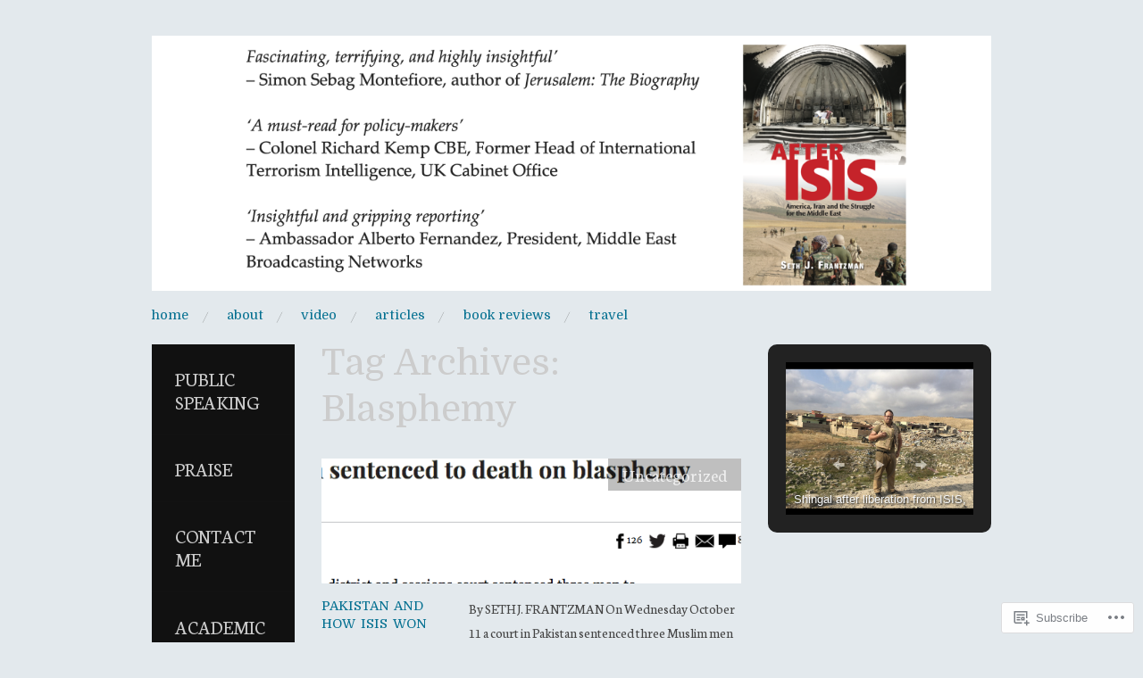

--- FILE ---
content_type: text/html; charset=UTF-8
request_url: https://sethfrantzman.com/tag/blasphemy/
body_size: 24393
content:
<!DOCTYPE html>
<!--[if IE 8]>
<html id="ie8" lang="en">
<![endif]-->
<!--[if !(IE 8)]><!-->
<html lang="en">
<!--<![endif]-->
<head>
<meta charset="UTF-8" />
<meta name="viewport" content="width=device-width,initial-scale=1" />
<title>Blasphemy | Seth J. Frantzman - author - analyst</title>
<link rel="profile" href="http://gmpg.org/xfn/11" />
<link rel="pingback" href="https://sethfrantzman.com/xmlrpc.php" />
<!--[if lt IE 9]>
<script src="https://s0.wp.com/wp-content/themes/pub/oxygen/js/html5.js?m=1335201688i" type="text/javascript"></script>
<![endif]-->

<script type="text/javascript">
  WebFontConfig = {"google":{"families":["Domine:r:latin,latin-ext","Neuton:r,i,b,bi:latin,latin-ext"]},"api_url":"https:\/\/fonts-api.wp.com\/css"};
  (function() {
    var wf = document.createElement('script');
    wf.src = '/wp-content/plugins/custom-fonts/js/webfont.js';
    wf.type = 'text/javascript';
    wf.async = 'true';
    var s = document.getElementsByTagName('script')[0];
    s.parentNode.insertBefore(wf, s);
	})();
</script><style id="jetpack-custom-fonts-css">.wf-active .site-title{font-family:"Domine",serif;font-size:2.1em;font-style:normal;font-weight:400}.wf-active body{font-family:"Neuton",serif;font-size:130%}.wf-active body, .wf-active button, .wf-active input, .wf-active select, .wf-active textarea{font-size:0.975em;font-family:"Neuton",serif}.wf-active button, .wf-active input, .wf-active select, .wf-active textarea{font-size:130%}.wf-active button, .wf-active html input[type="button"], .wf-active input[type="reset"], .wf-active input[type="submit"]{font-size:15.6px}.wf-active .input-text, .wf-active input[type="email"], .wf-active input[type="password"], .wf-active input[type="text"], .wf-active select, .wf-active textarea{font-size:1.05625em}.wf-active .site-description{font-family:"Neuton",serif;font-size:1.1916666666667em}.wf-active .menu-secondary{font-size:1.3em}.wf-active .menu-secondary li a{font-size:1.0833333333333em}.wf-active .menu-secondary li li a{font-size:1.1916666666667em}.wf-active .not-found .entry-title, .wf-active .page-title, .wf-active body.page .type-page .entry-title{font-size:2.6em}.wf-active .entry-meta{font-size:1.1916666666667em}.wf-active .cat-links{font-size:1.0833333333333em}.wf-active a.read-more, .wf-active a.read-more:visited{font-size:1.1916666666667em}.wf-active .page-links{font-size:1.1916666666667em}.wf-active .entry-summary .page-links{font-size:1.1916666666667em}.wf-active .wp-caption .wp-caption-text{font-size:1.1916666666667em}.wf-active .hfeed-more .entry-title{font-family:"Neuton",serif}.wf-active .hfeed-more .cat-links{font-size:1.1916666666667em}.wf-active .featured-post .entry-meta{font-size:1.1916666666667em}.wf-active .comment-meta{font-size:1.1916666666667em}.wf-active .comment-meta .comment-author cite{font-size:1.5em}.wf-active #colophon{font-size:1.1916666666667em}.wf-active .menu-tertiary{font-size:1.3em}.wf-active .menu-tertiary li a{font-size:1.0833333333333em}.wf-active h1, .wf-active h2, .wf-active h3, .wf-active h4, .wf-active h5, .wf-active h6{font-family:"Domine",serif;font-style:normal;font-weight:400}.wf-active h1{font-size:2.1em;font-style:normal;font-weight:400}.wf-active h2{font-size:1.4em;font-style:normal;font-weight:400}.wf-active h3{font-size:1.1666666666667em;font-style:normal;font-weight:400}.wf-active h4{font-size:1.05em;font-style:normal;font-weight:400}.wf-active h5{font-size:0.93333333333333em;font-style:normal;font-weight:400}.wf-active h6{font-size:0.81666666666667em;font-weight:400;font-style:normal}.wf-active dl dt{font-family:"Domine",serif;font-size:0.93333333333333em;font-weight:400;font-style:normal}.wf-active blockquote, .wf-active blockquote blockquote blockquote{font-family:"Domine",serif;font-size:11.2px;font-style:normal;font-weight:400}.wf-active th{font-weight:400;font-style:normal}.wf-active table th{font-size:0.64166666666667em;font-weight:400;font-style:normal}.wf-active .main-navigation a{font-family:"Domine",serif;font-size:0.93333333333333em;font-weight:400;font-style:normal}.wf-active .menu-toggle{font-size:1.75em;font-style:normal;font-weight:400}.wf-active .entry-title{font-size:0.93333333333333em;font-style:normal;font-weight:400}.wf-active .single .entry-title{font-size:1.4em;font-style:normal;font-weight:400}.wf-active .section-title h1{font-size:1.05em;font-style:normal;font-weight:400}.wf-active .featured-post .entry-title{font-size:1.4em;font-style:normal;font-weight:400}.wf-active .featured-post .entry-title a{font-size:0.7em;font-style:normal;font-weight:400}.wf-active #comments #reply-title, .wf-active .comments-title{font-size:1.1666666666667em;font-style:normal;font-weight:400}.wf-active .widgettitle{font-size:0.7em;font-style:normal;font-weight:400}.wf-active .widget_calendar #wp-calendar caption{font-family:"Domine",serif;font-size:0.7em;font-style:normal;font-weight:400}</style>
<meta name='robots' content='max-image-preview:large' />
<meta name="google-site-verification" content="tw2iAAJVYFKVPPjX5jwxHD1pwfsz4ow_BLf0L7cbHYU" />

<!-- Async WordPress.com Remote Login -->
<script id="wpcom_remote_login_js">
var wpcom_remote_login_extra_auth = '';
function wpcom_remote_login_remove_dom_node_id( element_id ) {
	var dom_node = document.getElementById( element_id );
	if ( dom_node ) { dom_node.parentNode.removeChild( dom_node ); }
}
function wpcom_remote_login_remove_dom_node_classes( class_name ) {
	var dom_nodes = document.querySelectorAll( '.' + class_name );
	for ( var i = 0; i < dom_nodes.length; i++ ) {
		dom_nodes[ i ].parentNode.removeChild( dom_nodes[ i ] );
	}
}
function wpcom_remote_login_final_cleanup() {
	wpcom_remote_login_remove_dom_node_classes( "wpcom_remote_login_msg" );
	wpcom_remote_login_remove_dom_node_id( "wpcom_remote_login_key" );
	wpcom_remote_login_remove_dom_node_id( "wpcom_remote_login_validate" );
	wpcom_remote_login_remove_dom_node_id( "wpcom_remote_login_js" );
	wpcom_remote_login_remove_dom_node_id( "wpcom_request_access_iframe" );
	wpcom_remote_login_remove_dom_node_id( "wpcom_request_access_styles" );
}

// Watch for messages back from the remote login
window.addEventListener( "message", function( e ) {
	if ( e.origin === "https://r-login.wordpress.com" ) {
		var data = {};
		try {
			data = JSON.parse( e.data );
		} catch( e ) {
			wpcom_remote_login_final_cleanup();
			return;
		}

		if ( data.msg === 'LOGIN' ) {
			// Clean up the login check iframe
			wpcom_remote_login_remove_dom_node_id( "wpcom_remote_login_key" );

			var id_regex = new RegExp( /^[0-9]+$/ );
			var token_regex = new RegExp( /^.*|.*|.*$/ );
			if (
				token_regex.test( data.token )
				&& id_regex.test( data.wpcomid )
			) {
				// We have everything we need to ask for a login
				var script = document.createElement( "script" );
				script.setAttribute( "id", "wpcom_remote_login_validate" );
				script.src = '/remote-login.php?wpcom_remote_login=validate'
					+ '&wpcomid=' + data.wpcomid
					+ '&token=' + encodeURIComponent( data.token )
					+ '&host=' + window.location.protocol
					+ '//' + window.location.hostname
					+ '&postid=20367'
					+ '&is_singular=';
				document.body.appendChild( script );
			}

			return;
		}

		// Safari ITP, not logged in, so redirect
		if ( data.msg === 'LOGIN-REDIRECT' ) {
			window.location = 'https://wordpress.com/log-in?redirect_to=' + window.location.href;
			return;
		}

		// Safari ITP, storage access failed, remove the request
		if ( data.msg === 'LOGIN-REMOVE' ) {
			var css_zap = 'html { -webkit-transition: margin-top 1s; transition: margin-top 1s; } /* 9001 */ html { margin-top: 0 !important; } * html body { margin-top: 0 !important; } @media screen and ( max-width: 782px ) { html { margin-top: 0 !important; } * html body { margin-top: 0 !important; } }';
			var style_zap = document.createElement( 'style' );
			style_zap.type = 'text/css';
			style_zap.appendChild( document.createTextNode( css_zap ) );
			document.body.appendChild( style_zap );

			var e = document.getElementById( 'wpcom_request_access_iframe' );
			e.parentNode.removeChild( e );

			document.cookie = 'wordpress_com_login_access=denied; path=/; max-age=31536000';

			return;
		}

		// Safari ITP
		if ( data.msg === 'REQUEST_ACCESS' ) {
			console.log( 'request access: safari' );

			// Check ITP iframe enable/disable knob
			if ( wpcom_remote_login_extra_auth !== 'safari_itp_iframe' ) {
				return;
			}

			// If we are in a "private window" there is no ITP.
			var private_window = false;
			try {
				var opendb = window.openDatabase( null, null, null, null );
			} catch( e ) {
				private_window = true;
			}

			if ( private_window ) {
				console.log( 'private window' );
				return;
			}

			var iframe = document.createElement( 'iframe' );
			iframe.id = 'wpcom_request_access_iframe';
			iframe.setAttribute( 'scrolling', 'no' );
			iframe.setAttribute( 'sandbox', 'allow-storage-access-by-user-activation allow-scripts allow-same-origin allow-top-navigation-by-user-activation' );
			iframe.src = 'https://r-login.wordpress.com/remote-login.php?wpcom_remote_login=request_access&origin=' + encodeURIComponent( data.origin ) + '&wpcomid=' + encodeURIComponent( data.wpcomid );

			var css = 'html { -webkit-transition: margin-top 1s; transition: margin-top 1s; } /* 9001 */ html { margin-top: 46px !important; } * html body { margin-top: 46px !important; } @media screen and ( max-width: 660px ) { html { margin-top: 71px !important; } * html body { margin-top: 71px !important; } #wpcom_request_access_iframe { display: block; height: 71px !important; } } #wpcom_request_access_iframe { border: 0px; height: 46px; position: fixed; top: 0; left: 0; width: 100%; min-width: 100%; z-index: 99999; background: #23282d; } ';

			var style = document.createElement( 'style' );
			style.type = 'text/css';
			style.id = 'wpcom_request_access_styles';
			style.appendChild( document.createTextNode( css ) );
			document.body.appendChild( style );

			document.body.appendChild( iframe );
		}

		if ( data.msg === 'DONE' ) {
			wpcom_remote_login_final_cleanup();
		}
	}
}, false );

// Inject the remote login iframe after the page has had a chance to load
// more critical resources
window.addEventListener( "DOMContentLoaded", function( e ) {
	var iframe = document.createElement( "iframe" );
	iframe.style.display = "none";
	iframe.setAttribute( "scrolling", "no" );
	iframe.setAttribute( "id", "wpcom_remote_login_key" );
	iframe.src = "https://r-login.wordpress.com/remote-login.php"
		+ "?wpcom_remote_login=key"
		+ "&origin=aHR0cHM6Ly9zZXRoZnJhbnR6bWFuLmNvbQ%3D%3D"
		+ "&wpcomid=65347008"
		+ "&time=" + Math.floor( Date.now() / 1000 );
	document.body.appendChild( iframe );
}, false );
</script>
<link rel='dns-prefetch' href='//s0.wp.com' />
<link rel='dns-prefetch' href='//fonts-api.wp.com' />
<link rel="alternate" type="application/rss+xml" title="Seth J. Frantzman - author - analyst &raquo; Feed" href="https://sethfrantzman.com/feed/" />
<link rel="alternate" type="application/rss+xml" title="Seth J. Frantzman - author - analyst &raquo; Comments Feed" href="https://sethfrantzman.com/comments/feed/" />
<link rel="alternate" type="application/rss+xml" title="Seth J. Frantzman - author - analyst &raquo; Blasphemy Tag Feed" href="https://sethfrantzman.com/tag/blasphemy/feed/" />
	<script type="text/javascript">
		/* <![CDATA[ */
		function addLoadEvent(func) {
			var oldonload = window.onload;
			if (typeof window.onload != 'function') {
				window.onload = func;
			} else {
				window.onload = function () {
					oldonload();
					func();
				}
			}
		}
		/* ]]> */
	</script>
	<style id='wp-emoji-styles-inline-css'>

	img.wp-smiley, img.emoji {
		display: inline !important;
		border: none !important;
		box-shadow: none !important;
		height: 1em !important;
		width: 1em !important;
		margin: 0 0.07em !important;
		vertical-align: -0.1em !important;
		background: none !important;
		padding: 0 !important;
	}
/*# sourceURL=wp-emoji-styles-inline-css */
</style>
<link crossorigin='anonymous' rel='stylesheet' id='all-css-2-1' href='/wp-content/plugins/gutenberg-core/v22.2.0/build/styles/block-library/style.css?m=1764855221i&cssminify=yes' type='text/css' media='all' />
<style id='wp-block-library-inline-css'>
.has-text-align-justify {
	text-align:justify;
}
.has-text-align-justify{text-align:justify;}

/*# sourceURL=wp-block-library-inline-css */
</style><style id='global-styles-inline-css'>
:root{--wp--preset--aspect-ratio--square: 1;--wp--preset--aspect-ratio--4-3: 4/3;--wp--preset--aspect-ratio--3-4: 3/4;--wp--preset--aspect-ratio--3-2: 3/2;--wp--preset--aspect-ratio--2-3: 2/3;--wp--preset--aspect-ratio--16-9: 16/9;--wp--preset--aspect-ratio--9-16: 9/16;--wp--preset--color--black: #000000;--wp--preset--color--cyan-bluish-gray: #abb8c3;--wp--preset--color--white: #ffffff;--wp--preset--color--pale-pink: #f78da7;--wp--preset--color--vivid-red: #cf2e2e;--wp--preset--color--luminous-vivid-orange: #ff6900;--wp--preset--color--luminous-vivid-amber: #fcb900;--wp--preset--color--light-green-cyan: #7bdcb5;--wp--preset--color--vivid-green-cyan: #00d084;--wp--preset--color--pale-cyan-blue: #8ed1fc;--wp--preset--color--vivid-cyan-blue: #0693e3;--wp--preset--color--vivid-purple: #9b51e0;--wp--preset--gradient--vivid-cyan-blue-to-vivid-purple: linear-gradient(135deg,rgb(6,147,227) 0%,rgb(155,81,224) 100%);--wp--preset--gradient--light-green-cyan-to-vivid-green-cyan: linear-gradient(135deg,rgb(122,220,180) 0%,rgb(0,208,130) 100%);--wp--preset--gradient--luminous-vivid-amber-to-luminous-vivid-orange: linear-gradient(135deg,rgb(252,185,0) 0%,rgb(255,105,0) 100%);--wp--preset--gradient--luminous-vivid-orange-to-vivid-red: linear-gradient(135deg,rgb(255,105,0) 0%,rgb(207,46,46) 100%);--wp--preset--gradient--very-light-gray-to-cyan-bluish-gray: linear-gradient(135deg,rgb(238,238,238) 0%,rgb(169,184,195) 100%);--wp--preset--gradient--cool-to-warm-spectrum: linear-gradient(135deg,rgb(74,234,220) 0%,rgb(151,120,209) 20%,rgb(207,42,186) 40%,rgb(238,44,130) 60%,rgb(251,105,98) 80%,rgb(254,248,76) 100%);--wp--preset--gradient--blush-light-purple: linear-gradient(135deg,rgb(255,206,236) 0%,rgb(152,150,240) 100%);--wp--preset--gradient--blush-bordeaux: linear-gradient(135deg,rgb(254,205,165) 0%,rgb(254,45,45) 50%,rgb(107,0,62) 100%);--wp--preset--gradient--luminous-dusk: linear-gradient(135deg,rgb(255,203,112) 0%,rgb(199,81,192) 50%,rgb(65,88,208) 100%);--wp--preset--gradient--pale-ocean: linear-gradient(135deg,rgb(255,245,203) 0%,rgb(182,227,212) 50%,rgb(51,167,181) 100%);--wp--preset--gradient--electric-grass: linear-gradient(135deg,rgb(202,248,128) 0%,rgb(113,206,126) 100%);--wp--preset--gradient--midnight: linear-gradient(135deg,rgb(2,3,129) 0%,rgb(40,116,252) 100%);--wp--preset--font-size--small: 13px;--wp--preset--font-size--medium: 20px;--wp--preset--font-size--large: 36px;--wp--preset--font-size--x-large: 42px;--wp--preset--font-family--albert-sans: 'Albert Sans', sans-serif;--wp--preset--font-family--alegreya: Alegreya, serif;--wp--preset--font-family--arvo: Arvo, serif;--wp--preset--font-family--bodoni-moda: 'Bodoni Moda', serif;--wp--preset--font-family--bricolage-grotesque: 'Bricolage Grotesque', sans-serif;--wp--preset--font-family--cabin: Cabin, sans-serif;--wp--preset--font-family--chivo: Chivo, sans-serif;--wp--preset--font-family--commissioner: Commissioner, sans-serif;--wp--preset--font-family--cormorant: Cormorant, serif;--wp--preset--font-family--courier-prime: 'Courier Prime', monospace;--wp--preset--font-family--crimson-pro: 'Crimson Pro', serif;--wp--preset--font-family--dm-mono: 'DM Mono', monospace;--wp--preset--font-family--dm-sans: 'DM Sans', sans-serif;--wp--preset--font-family--dm-serif-display: 'DM Serif Display', serif;--wp--preset--font-family--domine: Domine, serif;--wp--preset--font-family--eb-garamond: 'EB Garamond', serif;--wp--preset--font-family--epilogue: Epilogue, sans-serif;--wp--preset--font-family--fahkwang: Fahkwang, sans-serif;--wp--preset--font-family--figtree: Figtree, sans-serif;--wp--preset--font-family--fira-sans: 'Fira Sans', sans-serif;--wp--preset--font-family--fjalla-one: 'Fjalla One', sans-serif;--wp--preset--font-family--fraunces: Fraunces, serif;--wp--preset--font-family--gabarito: Gabarito, system-ui;--wp--preset--font-family--ibm-plex-mono: 'IBM Plex Mono', monospace;--wp--preset--font-family--ibm-plex-sans: 'IBM Plex Sans', sans-serif;--wp--preset--font-family--ibarra-real-nova: 'Ibarra Real Nova', serif;--wp--preset--font-family--instrument-serif: 'Instrument Serif', serif;--wp--preset--font-family--inter: Inter, sans-serif;--wp--preset--font-family--josefin-sans: 'Josefin Sans', sans-serif;--wp--preset--font-family--jost: Jost, sans-serif;--wp--preset--font-family--libre-baskerville: 'Libre Baskerville', serif;--wp--preset--font-family--libre-franklin: 'Libre Franklin', sans-serif;--wp--preset--font-family--literata: Literata, serif;--wp--preset--font-family--lora: Lora, serif;--wp--preset--font-family--merriweather: Merriweather, serif;--wp--preset--font-family--montserrat: Montserrat, sans-serif;--wp--preset--font-family--newsreader: Newsreader, serif;--wp--preset--font-family--noto-sans-mono: 'Noto Sans Mono', sans-serif;--wp--preset--font-family--nunito: Nunito, sans-serif;--wp--preset--font-family--open-sans: 'Open Sans', sans-serif;--wp--preset--font-family--overpass: Overpass, sans-serif;--wp--preset--font-family--pt-serif: 'PT Serif', serif;--wp--preset--font-family--petrona: Petrona, serif;--wp--preset--font-family--piazzolla: Piazzolla, serif;--wp--preset--font-family--playfair-display: 'Playfair Display', serif;--wp--preset--font-family--plus-jakarta-sans: 'Plus Jakarta Sans', sans-serif;--wp--preset--font-family--poppins: Poppins, sans-serif;--wp--preset--font-family--raleway: Raleway, sans-serif;--wp--preset--font-family--roboto: Roboto, sans-serif;--wp--preset--font-family--roboto-slab: 'Roboto Slab', serif;--wp--preset--font-family--rubik: Rubik, sans-serif;--wp--preset--font-family--rufina: Rufina, serif;--wp--preset--font-family--sora: Sora, sans-serif;--wp--preset--font-family--source-sans-3: 'Source Sans 3', sans-serif;--wp--preset--font-family--source-serif-4: 'Source Serif 4', serif;--wp--preset--font-family--space-mono: 'Space Mono', monospace;--wp--preset--font-family--syne: Syne, sans-serif;--wp--preset--font-family--texturina: Texturina, serif;--wp--preset--font-family--urbanist: Urbanist, sans-serif;--wp--preset--font-family--work-sans: 'Work Sans', sans-serif;--wp--preset--spacing--20: 0.44rem;--wp--preset--spacing--30: 0.67rem;--wp--preset--spacing--40: 1rem;--wp--preset--spacing--50: 1.5rem;--wp--preset--spacing--60: 2.25rem;--wp--preset--spacing--70: 3.38rem;--wp--preset--spacing--80: 5.06rem;--wp--preset--shadow--natural: 6px 6px 9px rgba(0, 0, 0, 0.2);--wp--preset--shadow--deep: 12px 12px 50px rgba(0, 0, 0, 0.4);--wp--preset--shadow--sharp: 6px 6px 0px rgba(0, 0, 0, 0.2);--wp--preset--shadow--outlined: 6px 6px 0px -3px rgb(255, 255, 255), 6px 6px rgb(0, 0, 0);--wp--preset--shadow--crisp: 6px 6px 0px rgb(0, 0, 0);}:where(.is-layout-flex){gap: 0.5em;}:where(.is-layout-grid){gap: 0.5em;}body .is-layout-flex{display: flex;}.is-layout-flex{flex-wrap: wrap;align-items: center;}.is-layout-flex > :is(*, div){margin: 0;}body .is-layout-grid{display: grid;}.is-layout-grid > :is(*, div){margin: 0;}:where(.wp-block-columns.is-layout-flex){gap: 2em;}:where(.wp-block-columns.is-layout-grid){gap: 2em;}:where(.wp-block-post-template.is-layout-flex){gap: 1.25em;}:where(.wp-block-post-template.is-layout-grid){gap: 1.25em;}.has-black-color{color: var(--wp--preset--color--black) !important;}.has-cyan-bluish-gray-color{color: var(--wp--preset--color--cyan-bluish-gray) !important;}.has-white-color{color: var(--wp--preset--color--white) !important;}.has-pale-pink-color{color: var(--wp--preset--color--pale-pink) !important;}.has-vivid-red-color{color: var(--wp--preset--color--vivid-red) !important;}.has-luminous-vivid-orange-color{color: var(--wp--preset--color--luminous-vivid-orange) !important;}.has-luminous-vivid-amber-color{color: var(--wp--preset--color--luminous-vivid-amber) !important;}.has-light-green-cyan-color{color: var(--wp--preset--color--light-green-cyan) !important;}.has-vivid-green-cyan-color{color: var(--wp--preset--color--vivid-green-cyan) !important;}.has-pale-cyan-blue-color{color: var(--wp--preset--color--pale-cyan-blue) !important;}.has-vivid-cyan-blue-color{color: var(--wp--preset--color--vivid-cyan-blue) !important;}.has-vivid-purple-color{color: var(--wp--preset--color--vivid-purple) !important;}.has-black-background-color{background-color: var(--wp--preset--color--black) !important;}.has-cyan-bluish-gray-background-color{background-color: var(--wp--preset--color--cyan-bluish-gray) !important;}.has-white-background-color{background-color: var(--wp--preset--color--white) !important;}.has-pale-pink-background-color{background-color: var(--wp--preset--color--pale-pink) !important;}.has-vivid-red-background-color{background-color: var(--wp--preset--color--vivid-red) !important;}.has-luminous-vivid-orange-background-color{background-color: var(--wp--preset--color--luminous-vivid-orange) !important;}.has-luminous-vivid-amber-background-color{background-color: var(--wp--preset--color--luminous-vivid-amber) !important;}.has-light-green-cyan-background-color{background-color: var(--wp--preset--color--light-green-cyan) !important;}.has-vivid-green-cyan-background-color{background-color: var(--wp--preset--color--vivid-green-cyan) !important;}.has-pale-cyan-blue-background-color{background-color: var(--wp--preset--color--pale-cyan-blue) !important;}.has-vivid-cyan-blue-background-color{background-color: var(--wp--preset--color--vivid-cyan-blue) !important;}.has-vivid-purple-background-color{background-color: var(--wp--preset--color--vivid-purple) !important;}.has-black-border-color{border-color: var(--wp--preset--color--black) !important;}.has-cyan-bluish-gray-border-color{border-color: var(--wp--preset--color--cyan-bluish-gray) !important;}.has-white-border-color{border-color: var(--wp--preset--color--white) !important;}.has-pale-pink-border-color{border-color: var(--wp--preset--color--pale-pink) !important;}.has-vivid-red-border-color{border-color: var(--wp--preset--color--vivid-red) !important;}.has-luminous-vivid-orange-border-color{border-color: var(--wp--preset--color--luminous-vivid-orange) !important;}.has-luminous-vivid-amber-border-color{border-color: var(--wp--preset--color--luminous-vivid-amber) !important;}.has-light-green-cyan-border-color{border-color: var(--wp--preset--color--light-green-cyan) !important;}.has-vivid-green-cyan-border-color{border-color: var(--wp--preset--color--vivid-green-cyan) !important;}.has-pale-cyan-blue-border-color{border-color: var(--wp--preset--color--pale-cyan-blue) !important;}.has-vivid-cyan-blue-border-color{border-color: var(--wp--preset--color--vivid-cyan-blue) !important;}.has-vivid-purple-border-color{border-color: var(--wp--preset--color--vivid-purple) !important;}.has-vivid-cyan-blue-to-vivid-purple-gradient-background{background: var(--wp--preset--gradient--vivid-cyan-blue-to-vivid-purple) !important;}.has-light-green-cyan-to-vivid-green-cyan-gradient-background{background: var(--wp--preset--gradient--light-green-cyan-to-vivid-green-cyan) !important;}.has-luminous-vivid-amber-to-luminous-vivid-orange-gradient-background{background: var(--wp--preset--gradient--luminous-vivid-amber-to-luminous-vivid-orange) !important;}.has-luminous-vivid-orange-to-vivid-red-gradient-background{background: var(--wp--preset--gradient--luminous-vivid-orange-to-vivid-red) !important;}.has-very-light-gray-to-cyan-bluish-gray-gradient-background{background: var(--wp--preset--gradient--very-light-gray-to-cyan-bluish-gray) !important;}.has-cool-to-warm-spectrum-gradient-background{background: var(--wp--preset--gradient--cool-to-warm-spectrum) !important;}.has-blush-light-purple-gradient-background{background: var(--wp--preset--gradient--blush-light-purple) !important;}.has-blush-bordeaux-gradient-background{background: var(--wp--preset--gradient--blush-bordeaux) !important;}.has-luminous-dusk-gradient-background{background: var(--wp--preset--gradient--luminous-dusk) !important;}.has-pale-ocean-gradient-background{background: var(--wp--preset--gradient--pale-ocean) !important;}.has-electric-grass-gradient-background{background: var(--wp--preset--gradient--electric-grass) !important;}.has-midnight-gradient-background{background: var(--wp--preset--gradient--midnight) !important;}.has-small-font-size{font-size: var(--wp--preset--font-size--small) !important;}.has-medium-font-size{font-size: var(--wp--preset--font-size--medium) !important;}.has-large-font-size{font-size: var(--wp--preset--font-size--large) !important;}.has-x-large-font-size{font-size: var(--wp--preset--font-size--x-large) !important;}.has-albert-sans-font-family{font-family: var(--wp--preset--font-family--albert-sans) !important;}.has-alegreya-font-family{font-family: var(--wp--preset--font-family--alegreya) !important;}.has-arvo-font-family{font-family: var(--wp--preset--font-family--arvo) !important;}.has-bodoni-moda-font-family{font-family: var(--wp--preset--font-family--bodoni-moda) !important;}.has-bricolage-grotesque-font-family{font-family: var(--wp--preset--font-family--bricolage-grotesque) !important;}.has-cabin-font-family{font-family: var(--wp--preset--font-family--cabin) !important;}.has-chivo-font-family{font-family: var(--wp--preset--font-family--chivo) !important;}.has-commissioner-font-family{font-family: var(--wp--preset--font-family--commissioner) !important;}.has-cormorant-font-family{font-family: var(--wp--preset--font-family--cormorant) !important;}.has-courier-prime-font-family{font-family: var(--wp--preset--font-family--courier-prime) !important;}.has-crimson-pro-font-family{font-family: var(--wp--preset--font-family--crimson-pro) !important;}.has-dm-mono-font-family{font-family: var(--wp--preset--font-family--dm-mono) !important;}.has-dm-sans-font-family{font-family: var(--wp--preset--font-family--dm-sans) !important;}.has-dm-serif-display-font-family{font-family: var(--wp--preset--font-family--dm-serif-display) !important;}.has-domine-font-family{font-family: var(--wp--preset--font-family--domine) !important;}.has-eb-garamond-font-family{font-family: var(--wp--preset--font-family--eb-garamond) !important;}.has-epilogue-font-family{font-family: var(--wp--preset--font-family--epilogue) !important;}.has-fahkwang-font-family{font-family: var(--wp--preset--font-family--fahkwang) !important;}.has-figtree-font-family{font-family: var(--wp--preset--font-family--figtree) !important;}.has-fira-sans-font-family{font-family: var(--wp--preset--font-family--fira-sans) !important;}.has-fjalla-one-font-family{font-family: var(--wp--preset--font-family--fjalla-one) !important;}.has-fraunces-font-family{font-family: var(--wp--preset--font-family--fraunces) !important;}.has-gabarito-font-family{font-family: var(--wp--preset--font-family--gabarito) !important;}.has-ibm-plex-mono-font-family{font-family: var(--wp--preset--font-family--ibm-plex-mono) !important;}.has-ibm-plex-sans-font-family{font-family: var(--wp--preset--font-family--ibm-plex-sans) !important;}.has-ibarra-real-nova-font-family{font-family: var(--wp--preset--font-family--ibarra-real-nova) !important;}.has-instrument-serif-font-family{font-family: var(--wp--preset--font-family--instrument-serif) !important;}.has-inter-font-family{font-family: var(--wp--preset--font-family--inter) !important;}.has-josefin-sans-font-family{font-family: var(--wp--preset--font-family--josefin-sans) !important;}.has-jost-font-family{font-family: var(--wp--preset--font-family--jost) !important;}.has-libre-baskerville-font-family{font-family: var(--wp--preset--font-family--libre-baskerville) !important;}.has-libre-franklin-font-family{font-family: var(--wp--preset--font-family--libre-franklin) !important;}.has-literata-font-family{font-family: var(--wp--preset--font-family--literata) !important;}.has-lora-font-family{font-family: var(--wp--preset--font-family--lora) !important;}.has-merriweather-font-family{font-family: var(--wp--preset--font-family--merriweather) !important;}.has-montserrat-font-family{font-family: var(--wp--preset--font-family--montserrat) !important;}.has-newsreader-font-family{font-family: var(--wp--preset--font-family--newsreader) !important;}.has-noto-sans-mono-font-family{font-family: var(--wp--preset--font-family--noto-sans-mono) !important;}.has-nunito-font-family{font-family: var(--wp--preset--font-family--nunito) !important;}.has-open-sans-font-family{font-family: var(--wp--preset--font-family--open-sans) !important;}.has-overpass-font-family{font-family: var(--wp--preset--font-family--overpass) !important;}.has-pt-serif-font-family{font-family: var(--wp--preset--font-family--pt-serif) !important;}.has-petrona-font-family{font-family: var(--wp--preset--font-family--petrona) !important;}.has-piazzolla-font-family{font-family: var(--wp--preset--font-family--piazzolla) !important;}.has-playfair-display-font-family{font-family: var(--wp--preset--font-family--playfair-display) !important;}.has-plus-jakarta-sans-font-family{font-family: var(--wp--preset--font-family--plus-jakarta-sans) !important;}.has-poppins-font-family{font-family: var(--wp--preset--font-family--poppins) !important;}.has-raleway-font-family{font-family: var(--wp--preset--font-family--raleway) !important;}.has-roboto-font-family{font-family: var(--wp--preset--font-family--roboto) !important;}.has-roboto-slab-font-family{font-family: var(--wp--preset--font-family--roboto-slab) !important;}.has-rubik-font-family{font-family: var(--wp--preset--font-family--rubik) !important;}.has-rufina-font-family{font-family: var(--wp--preset--font-family--rufina) !important;}.has-sora-font-family{font-family: var(--wp--preset--font-family--sora) !important;}.has-source-sans-3-font-family{font-family: var(--wp--preset--font-family--source-sans-3) !important;}.has-source-serif-4-font-family{font-family: var(--wp--preset--font-family--source-serif-4) !important;}.has-space-mono-font-family{font-family: var(--wp--preset--font-family--space-mono) !important;}.has-syne-font-family{font-family: var(--wp--preset--font-family--syne) !important;}.has-texturina-font-family{font-family: var(--wp--preset--font-family--texturina) !important;}.has-urbanist-font-family{font-family: var(--wp--preset--font-family--urbanist) !important;}.has-work-sans-font-family{font-family: var(--wp--preset--font-family--work-sans) !important;}
/*# sourceURL=global-styles-inline-css */
</style>

<style id='classic-theme-styles-inline-css'>
/*! This file is auto-generated */
.wp-block-button__link{color:#fff;background-color:#32373c;border-radius:9999px;box-shadow:none;text-decoration:none;padding:calc(.667em + 2px) calc(1.333em + 2px);font-size:1.125em}.wp-block-file__button{background:#32373c;color:#fff;text-decoration:none}
/*# sourceURL=/wp-includes/css/classic-themes.min.css */
</style>
<link crossorigin='anonymous' rel='stylesheet' id='all-css-4-1' href='/_static/??-eJx9jEEOAiEQBD/kQECjeDC+ZWEnijIwYWA3/l72op689KFTVXplCCU3zE1z6reYRYfiUwlP0VYZpwxIJE4IFRd10HOU9iFA2iuhCiI7/ROiDt9WxfETT20jCOc4YUIa2D9t5eGA91xRBMZS7ATtPkTZvCtdzNEZt7f2fHq8Afl7R7w=&cssminify=yes' type='text/css' media='all' />
<link crossorigin='anonymous' rel='stylesheet' id='screen-css-5-1' href='/wp-content/themes/pub/oxygen/style.css?m=1741693338i&cssminify=yes' type='text/css' media='screen' />
<link rel='stylesheet' id='font-abel-css' href='https://fonts-api.wp.com/css?family=Abel&#038;ver=20120821' media='all' />
<link crossorigin='anonymous' rel='stylesheet' id='all-css-8-1' href='/wp-content/themes/pub/oxygen/inc/style-wpcom.css?m=1387558833i&cssminify=yes' type='text/css' media='all' />
<style id='jetpack_facebook_likebox-inline-css'>
.widget_facebook_likebox {
	overflow: hidden;
}

/*# sourceURL=/wp-content/mu-plugins/jetpack-plugin/sun/modules/widgets/facebook-likebox/style.css */
</style>
<link crossorigin='anonymous' rel='stylesheet' id='all-css-10-1' href='/_static/??-eJzTLy/QTc7PK0nNK9HPLdUtyClNz8wr1i9KTcrJTwcy0/WTi5G5ekCujj52Temp+bo5+cmJJZn5eSgc3bScxMwikFb7XFtDE1NLExMLc0OTLACohS2q&cssminify=yes' type='text/css' media='all' />
<link crossorigin='anonymous' rel='stylesheet' id='print-css-11-1' href='/wp-content/mu-plugins/global-print/global-print.css?m=1465851035i&cssminify=yes' type='text/css' media='print' />
<link crossorigin='anonymous' rel='stylesheet' id='all-css-12-1' href='/wp-content/mu-plugins/infinity/themes/pub/oxygen.css?m=1339516582i&cssminify=yes' type='text/css' media='all' />
<style id='jetpack-global-styles-frontend-style-inline-css'>
:root { --font-headings: unset; --font-base: unset; --font-headings-default: -apple-system,BlinkMacSystemFont,"Segoe UI",Roboto,Oxygen-Sans,Ubuntu,Cantarell,"Helvetica Neue",sans-serif; --font-base-default: -apple-system,BlinkMacSystemFont,"Segoe UI",Roboto,Oxygen-Sans,Ubuntu,Cantarell,"Helvetica Neue",sans-serif;}
/*# sourceURL=jetpack-global-styles-frontend-style-inline-css */
</style>
<link crossorigin='anonymous' rel='stylesheet' id='all-css-14-1' href='/wp-content/themes/h4/global.css?m=1420737423i&cssminify=yes' type='text/css' media='all' />
<script type="text/javascript" id="wpcom-actionbar-placeholder-js-extra">
/* <![CDATA[ */
var actionbardata = {"siteID":"65347008","postID":"0","siteURL":"https://sethfrantzman.com","xhrURL":"https://sethfrantzman.com/wp-admin/admin-ajax.php","nonce":"49b2c6b157","isLoggedIn":"","statusMessage":"","subsEmailDefault":"instantly","proxyScriptUrl":"https://s0.wp.com/wp-content/js/wpcom-proxy-request.js?m=1513050504i&amp;ver=20211021","i18n":{"followedText":"New posts from this site will now appear in your \u003Ca href=\"https://wordpress.com/reader\"\u003EReader\u003C/a\u003E","foldBar":"Collapse this bar","unfoldBar":"Expand this bar","shortLinkCopied":"Shortlink copied to clipboard."}};
//# sourceURL=wpcom-actionbar-placeholder-js-extra
/* ]]> */
</script>
<script type="text/javascript" id="jetpack-mu-wpcom-settings-js-before">
/* <![CDATA[ */
var JETPACK_MU_WPCOM_SETTINGS = {"assetsUrl":"https://s0.wp.com/wp-content/mu-plugins/jetpack-mu-wpcom-plugin/sun/jetpack_vendor/automattic/jetpack-mu-wpcom/src/build/"};
//# sourceURL=jetpack-mu-wpcom-settings-js-before
/* ]]> */
</script>
<script crossorigin='anonymous' type='text/javascript'  src='/_static/??-eJzTLy/QTc7PK0nNK9HPKtYvyinRLSjKr6jUyyrW0QfKZeYl55SmpBaDJLMKS1OLKqGUXm5mHkFFurmZ6UWJJalQxfa5tobmRgamxgZmFpZZACbyLJI='></script>
<script type="text/javascript" id="rlt-proxy-js-after">
/* <![CDATA[ */
	rltInitialize( {"token":null,"iframeOrigins":["https:\/\/widgets.wp.com"]} );
//# sourceURL=rlt-proxy-js-after
/* ]]> */
</script>
<link rel="EditURI" type="application/rsd+xml" title="RSD" href="https://sethfrantzman.wordpress.com/xmlrpc.php?rsd" />
<meta name="generator" content="WordPress.com" />

<!-- Jetpack Open Graph Tags -->
<meta property="og:type" content="website" />
<meta property="og:title" content="Blasphemy &#8211; Seth J. Frantzman &#8211; author &#8211; analyst" />
<meta property="og:url" content="https://sethfrantzman.com/tag/blasphemy/" />
<meta property="og:site_name" content="Seth J. Frantzman - author - analyst" />
<meta property="og:image" content="https://sethfrantzman.com/wp-content/uploads/2018/07/cropped-screen-shot-2014-03-03-at-8-24-36-pm.png?w=200" />
<meta property="og:image:width" content="200" />
<meta property="og:image:height" content="200" />
<meta property="og:image:alt" content="" />
<meta property="og:locale" content="en_US" />
<meta name="twitter:creator" content="@Sfrantzman" />
<meta name="twitter:site" content="@Sfrantzman" />

<!-- End Jetpack Open Graph Tags -->
<link rel='openid.server' href='https://sethfrantzman.com/?openidserver=1' />
<link rel='openid.delegate' href='https://sethfrantzman.com/' />
<link rel="search" type="application/opensearchdescription+xml" href="https://sethfrantzman.com/osd.xml" title="Seth J. Frantzman - author - analyst" />
<link rel="search" type="application/opensearchdescription+xml" href="https://s1.wp.com/opensearch.xml" title="WordPress.com" />
<meta name="theme-color" content="#e3e9ed" />
	<style type="text/css">
		#page {
			background-color: #e3e9ed		}
	</style>
	<style>
		html {
			font-size: 16px;
		}
		h1, h2, h3, h4, h5, h6, dl dt, blockquote, blockquote blockquote blockquote, .site-title, .main-navigation a, .widget_calendar caption {
			font-family: 'Abel', sans-serif;
		}
		.error, .entry-title a, .entry-content a, entry-summary a, .main-navigation > div > ul > li > a, .widget a, .post-navigation a, #image-navigation a, .pingback a, .logged-in-as a, .more-articles .entry-title a:hover, .widget_flickr #flickr_badge_uber_wrapper a {
			color: #0da4d3;
		}
		a:hover, .comment-meta a, .comment-meta a:visited {
			border-color: #0da4d3;
		}
		a.read-more, a.read-more:visited, .pagination a:hover, .comment-navigation a:hover, button, html input[type="button"], input[type="reset"], input[type="submit"], #infinite-handle span {
			background-color: #0da4d3;
		}
	</style>
<meta name="description" content="Posts about Blasphemy written by Seth Frantzman" />
	<style type="text/css">
			.site-title,
		.site-description {
			position: absolute;
			clip: rect(1px 1px 1px 1px); /* IE6, IE7 */
			clip: rect(1px, 1px, 1px, 1px);
		}
		</style>
	<style type="text/css" id="custom-background-css">
body.custom-background { background-color: #e3e9ed; }
</style>
	<style type="text/css" id="custom-colors-css">.menu-secondary li a:hover { background-color: #000000;}
.menu-secondary li a:hover { background-color: rgba( 0, 0, 0, 0.2 );}
.menu-secondary li { border-color: #252525;}
.menu-secondary li { border-color: rgba( 37, 37, 37, 0.1 );}
.menu-secondary li a, .menu-secondary li.current-menu-item li a, .menu-secondary li.current-page-item li a { color: #CCCCCC;}
.menu-secondary li li a { color: #888888;}
.menu-secondary li.current-menu-item a, .menu-secondary li.current-page-item a { color: #848484;}
.menu-secondary li.current-menu-item li a:hover, .menu-secondary li.current-page-item li a:hover { color: #FFFFFF;}
body { background-color: #f4f4f4;}
.error, .entry-title a, .entry-content a, entry-summary a, .main-navigation > div > ul > li > a, .widget a, .post-navigation a, #image-navigation a, .pingback a, .logged-in-as a, .more-articles .entry-title a:hover, .widget_flickr #flickr_badge_uber_wrapper a { color: #026F90;}
a:hover, .comment-meta a, .comment-meta a:visited { border-color: #026F90;}
a.read-more, a.read-more:visited, .pagination a:hover, .comment-navigation a:hover, button, html input[type="button"], input[type="reset"], input[type="submit"], #infinite-handle span { background-color: #026F90;}
.entry-title a:hover, .entry-meta a:hover, .page-links a:hover, .comment-meta a:hover, .widget ul li a:hover, .widget_flickr #flickr_badge_uber_wrapper a:hover { color: #000000;}
.menu-secondary, .menu-secondary li, .menu-secondary li a { background-color: #111111;}
</style>
<link rel="icon" href="https://sethfrantzman.com/wp-content/uploads/2018/07/cropped-screen-shot-2014-03-03-at-8-24-36-pm.png?w=32" sizes="32x32" />
<link rel="icon" href="https://sethfrantzman.com/wp-content/uploads/2018/07/cropped-screen-shot-2014-03-03-at-8-24-36-pm.png?w=192" sizes="192x192" />
<link rel="apple-touch-icon" href="https://sethfrantzman.com/wp-content/uploads/2018/07/cropped-screen-shot-2014-03-03-at-8-24-36-pm.png?w=180" />
<meta name="msapplication-TileImage" content="https://sethfrantzman.com/wp-content/uploads/2018/07/cropped-screen-shot-2014-03-03-at-8-24-36-pm.png?w=270" />
			<link rel="stylesheet" id="custom-css-css" type="text/css" href="https://s0.wp.com/?custom-css=1&#038;csblog=4qbK0&#038;cscache=6&#038;csrev=26" />
			<link crossorigin='anonymous' rel='stylesheet' id='all-css-0-3' href='/_static/??-eJydjEsOwjAMRC9EsPiUigXiKKi4Fk3rxFEcK9enlWjXqLt5M6MHNTmUWCgWCOYS28dHhZFK6nD6MahFePmI8GbBSUGrT5SPqHqAvwVBemNSwC6LKfH2WYudPh0kF5R+UeuM7Oc4SHXbsIif4XFqm8u5vd+uzfgFwkVdJw==&cssminify=yes' type='text/css' media='all' />
</head>

<body class="archive tag tag-blasphemy tag-58791 custom-background wp-theme-puboxygen no-js customizer-styles-applied jetpack-reblog-enabled custom-colors">
<div id="page" class="hfeed site">
		<header id="masthead" class="site-header" role="banner">
		<hgroup>
			<a href="https://sethfrantzman.com/" class="site-logo-link" rel="home" itemprop="url"></a>			<h1 class="site-title"><a href="https://sethfrantzman.com/" title="Seth J. Frantzman &#8211; author &#8211; analyst" rel="home">Seth J. Frantzman &#8211; author &#8211; analyst</a></h1>
			<h2 class="site-description">&#039;If everyone is thinking alike, then somebody isn&#039;t thinking&#039;</h2>
		</hgroup>

		
		
			<a href="https://sethfrantzman.com/" title="Seth J. Frantzman &#8211; author &#8211; analyst" rel="home">
				<img src="https://sethfrantzman.com/wp-content/uploads/2019/08/screen-shot-2019-08-05-at-9.43.09-pm.png" width="2382" height="726" alt="" class="custom-header" />
			</a>

		
		<nav role="navigation" class="site-navigation main-navigation clear-fix">
			<h1 class="assistive-text">Main Menu</h1>
			<div class="assistive-text skip-link"><a href="#content" title="Skip to content">Skip to content</a></div>

			<div class="menu-menu-1-container"><ul id="menu-menu-1" class="menu"><li id="menu-item-57" class="menu-item menu-item-type-custom menu-item-object-custom menu-item-home menu-item-57"><a href="https://sethfrantzman.com/">Home</a></li>
<li id="menu-item-58" class="menu-item menu-item-type-post_type menu-item-object-page menu-item-58"><a href="https://sethfrantzman.com/about/">About</a></li>
<li id="menu-item-62" class="menu-item menu-item-type-post_type menu-item-object-page menu-item-62"><a href="https://sethfrantzman.com/video/">Video</a></li>
<li id="menu-item-603" class="menu-item menu-item-type-custom menu-item-object-custom menu-item-603"><a href="https://sethfrantzman.com/category/articles/">Articles</a></li>
<li id="menu-item-605" class="menu-item menu-item-type-custom menu-item-object-custom menu-item-605"><a href="https://sethfrantzman.com/category/book-reviews/">Book reviews</a></li>
<li id="menu-item-1476" class="menu-item menu-item-type-taxonomy menu-item-object-category menu-item-1476"><a href="https://sethfrantzman.com/category/travel/">Travel</a></li>
</ul></div>		</nav>
	</header><!-- #masthead .site-header -->

	<div id="main" class="clear-fix">
<section id="primary" class="site-content">
	<div id="content" role="main">

	
		<header class="page-header">
			<h1 class="page-title">
				Tag Archives: <span>Blasphemy</span>			</h1>
					</header>

		
				
			
<article id="post-20367" class="clear-fix post-20367 post type-post status-publish format-standard has-post-thumbnail hentry category-uncategorized tag-ahmadi tag-asia-bibi tag-blasphemy tag-blasphemy-laws tag-captain-safdar tag-easter-bombing tag-hazzara tag-isis tag-kkk tag-lynching tag-mashal-khan tag-pakistan tag-queta tag-salem-witch-trials tag-shia tag-sufi tag-taimoor-raza">
	<div class="featured-image">
		<a href="https://sethfrantzman.com/2017/10/12/pakistan-and-how-isis-won/" title="Permalink to Pakistan and how ISIS won" rel="bookmark">
		<img width="470" height="140" src="https://sethfrantzman.com/wp-content/uploads/2017/10/screen-shot-2017-10-12-at-9-02-13-am.png?w=470&amp;h=140&amp;crop=1" class="attachment-archive-thumbnail size-archive-thumbnail wp-post-image" alt="" decoding="async" srcset="https://sethfrantzman.com/wp-content/uploads/2017/10/screen-shot-2017-10-12-at-9-02-13-am.png?w=470&amp;h=140&amp;crop=1 470w, https://sethfrantzman.com/wp-content/uploads/2017/10/screen-shot-2017-10-12-at-9-02-13-am.png?w=150&amp;h=45&amp;crop=1 150w, https://sethfrantzman.com/wp-content/uploads/2017/10/screen-shot-2017-10-12-at-9-02-13-am.png?w=300&amp;h=89&amp;crop=1 300w" sizes="(max-width: 470px) 100vw, 470px" data-attachment-id="20372" data-permalink="https://sethfrantzman.com/2017/10/12/pakistan-and-how-isis-won/screen-shot-2017-10-12-at-9-02-13-am/#main" data-orig-file="https://sethfrantzman.com/wp-content/uploads/2017/10/screen-shot-2017-10-12-at-9-02-13-am.png" data-orig-size="541,232" data-comments-opened="1" data-image-meta="{&quot;aperture&quot;:&quot;0&quot;,&quot;credit&quot;:&quot;&quot;,&quot;camera&quot;:&quot;&quot;,&quot;caption&quot;:&quot;&quot;,&quot;created_timestamp&quot;:&quot;0&quot;,&quot;copyright&quot;:&quot;&quot;,&quot;focal_length&quot;:&quot;0&quot;,&quot;iso&quot;:&quot;0&quot;,&quot;shutter_speed&quot;:&quot;0&quot;,&quot;title&quot;:&quot;&quot;,&quot;orientation&quot;:&quot;0&quot;}" data-image-title="Screen Shot 2017-10-12 at 9.02.13 AM" data-image-description="" data-image-caption="" data-medium-file="https://sethfrantzman.com/wp-content/uploads/2017/10/screen-shot-2017-10-12-at-9-02-13-am.png?w=300" data-large-file="https://sethfrantzman.com/wp-content/uploads/2017/10/screen-shot-2017-10-12-at-9-02-13-am.png?w=541" />		</a>
	</div>

	<header class="entry-header">
		<h1 class="entry-title"><a href="https://sethfrantzman.com/2017/10/12/pakistan-and-how-isis-won/" rel="bookmark">Pakistan and how ISIS won</a></h1>

		<div class="entry-meta">
			<span class="entry-date"><a href="https://sethfrantzman.com/2017/10/12/pakistan-and-how-isis-won/" title="6:39 am" rel="bookmark"><time class="entry-date" datetime="2017-10-12T06:39:15+00:00" pubdate>October 12, 2017</time></a></span><span class="byline">by <span class="author vcard"><a class="url fn n" href="https://sethfrantzman.com/author/sfrantzman/" title="View all posts by Seth Frantzman" rel="author">Seth Frantzman</a></span></span>
							<span class="comments-link"><a href="https://sethfrantzman.com/2017/10/12/pakistan-and-how-isis-won/#respond">Leave a comment</a></span>
			
					</div><!-- .entry-meta -->
	</header><!-- .entry-header -->

	<div class="entry-summary clear-fix">
		<p>By SETH J. FRANTZMAN On Wednesday October 11 a court in Pakistan sentenced three Muslim men to death for &#8220;blasphemy.&#8221; According to the report &#8220;In his verdict, Additional District and [&hellip;]</p>
			</div><!-- .entry-summary -->

	<a href="https://sethfrantzman.com/2017/10/12/pakistan-and-how-isis-won/" title="Permalink to Pakistan and how ISIS won" rel="bookmark" class="read-more">Read Article &rarr;</a>

	<footer class="entry-meta">
								<span class="cat-links">
				<a href="https://sethfrantzman.com/category/uncategorized/" rel="category tag">Uncategorized</a>			</span>
						</footer><!-- #entry-meta -->
</article><!-- #post-20367 -->
		
			<nav role="navigation" id="nav-below" class="site-navigation paging-navigation clear-fix">
		<h1 class="assistive-text">Post navigation</h1>

	
	</nav><!-- #nav-below -->
	
	
	</div><!-- #content -->
</section><!-- #primary .site-content -->

<div id="secondary" class="clear-fix" role="complementary">


	<nav role="navigation" class="site-navigation menu-secondary">
		<div class="menu-menu-2-container"><ul id="menu-menu-2" class="menu"><li id="menu-item-88" class="menu-item menu-item-type-post_type menu-item-object-page menu-item-88"><a href="https://sethfrantzman.com/public-speaking/">Public speaking</a></li>
<li id="menu-item-143" class="menu-item menu-item-type-post_type menu-item-object-page current_page_parent menu-item-143"><a href="https://sethfrantzman.com/praise/">Praise</a></li>
<li id="menu-item-94" class="menu-item menu-item-type-post_type menu-item-object-page menu-item-94"><a href="https://sethfrantzman.com/contact-me/">Contact me</a></li>
<li id="menu-item-91" class="menu-item menu-item-type-post_type menu-item-object-page menu-item-91"><a href="https://sethfrantzman.com/academic-publications/">Academic</a></li>
<li id="menu-item-106" class="menu-item menu-item-type-post_type menu-item-object-page menu-item-106"><a href="https://sethfrantzman.com/terra-incognitaphotos-page/">Photos page</a></li>
<li id="menu-item-164" class="menu-item menu-item-type-post_type menu-item-object-page menu-item-164"><a href="https://sethfrantzman.com/documents/">Documents</a></li>
<li id="menu-item-101" class="menu-item menu-item-type-post_type menu-item-object-page menu-item-101"><a href="https://sethfrantzman.com/musings-and-interesting-stuff/">Musings</a></li>
<li id="menu-item-351" class="menu-item menu-item-type-post_type menu-item-object-page menu-item-351"><a href="https://sethfrantzman.com/interviews/">Interviews</a></li>
<li id="menu-item-378" class="menu-item menu-item-type-post_type menu-item-object-page menu-item-home menu-item-378"><a href="https://sethfrantzman.com/photos-page/">Gallery page</a></li>
<li id="menu-item-508" class="menu-item menu-item-type-post_type menu-item-object-page menu-item-508"><a href="https://sethfrantzman.com/recipes/">Recipes</a></li>
</ul></div>	</nav><!-- .menu-secondary -->


	<div class="widget-area" role="complementary">

	
	
		<aside id="categories" class="widget widget_categories">
			<h1 class="widgettitle">Categories</h1>
			<ul>
					<li class="cat-item cat-item-679366"><a href="https://sethfrantzman.com/category/2011/">2011</a>
</li>
	<li class="cat-item cat-item-651"><a href="https://sethfrantzman.com/category/articles/">Articles</a>
<ul class='children'>
	<li class="cat-item cat-item-889716"><a href="https://sethfrantzman.com/category/articles/israeli-democracy/">Israeli democracy</a>
</li>
	<li class="cat-item cat-item-2506911"><a href="https://sethfrantzman.com/category/articles/israeli-society/">Israeli society</a>
	<ul class='children'>
	<li class="cat-item cat-item-218207421"><a href="https://sethfrantzman.com/category/articles/israeli-society/acceptance-committees/">Acceptance committees</a>
</li>
	<li class="cat-item cat-item-382747"><a href="https://sethfrantzman.com/category/articles/israeli-society/ethiopian-jews/">Ethiopian Jews</a>
</li>
	</ul>
</li>
	<li class="cat-item cat-item-3250"><a href="https://sethfrantzman.com/category/articles/middle-east/">Middle East</a>
</li>
</ul>
</li>
	<li class="cat-item cat-item-3328"><a href="https://sethfrantzman.com/category/book-reviews/">Book reviews</a>
</li>
	<li class="cat-item cat-item-22840"><a href="https://sethfrantzman.com/category/columns/">Columns</a>
</li>
	<li class="cat-item cat-item-1899315"><a href="https://sethfrantzman.com/category/coronavirus/">coronavirus</a>
</li>
	<li class="cat-item cat-item-4257"><a href="https://sethfrantzman.com/category/democrats/">Democrats</a>
</li>
	<li class="cat-item cat-item-18973492"><a href="https://sethfrantzman.com/category/drone-wars/">Drone wars</a>
</li>
	<li class="cat-item cat-item-648876"><a href="https://sethfrantzman.com/category/frank-luntz/">Frank Luntz</a>
</li>
	<li class="cat-item cat-item-259277584"><a href="https://sethfrantzman.com/category/frantzman/">Frantzman</a>
</li>
	<li class="cat-item cat-item-3478"><a href="https://sethfrantzman.com/category/funnies/">Funnies</a>
</li>
	<li class="cat-item cat-item-831"><a href="https://sethfrantzman.com/category/interviews/">Interviews</a>
</li>
	<li class="cat-item cat-item-420"><a href="https://sethfrantzman.com/category/islam/">Islam</a>
</li>
	<li class="cat-item cat-item-372727572"><a href="https://sethfrantzman.com/category/luntz-survey/">Luntz survey</a>
</li>
	<li class="cat-item cat-item-32692058"><a href="https://sethfrantzman.com/category/ngo-bill/">NGO bill</a>
</li>
	<li class="cat-item cat-item-102143"><a href="https://sethfrantzman.com/category/palestinians/">Palestinians</a>
</li>
	<li class="cat-item cat-item-1186564"><a href="https://sethfrantzman.com/category/quarantine/">quarantine</a>
</li>
	<li class="cat-item cat-item-34931845"><a href="https://sethfrantzman.com/category/racism-2/">Racism</a>
</li>
	<li class="cat-item cat-item-10704"><a href="https://sethfrantzman.com/category/restaurant-reviews/">Restaurant reviews</a>
</li>
	<li class="cat-item cat-item-91811981"><a href="https://sethfrantzman.com/category/seth-frantzman/">Seth Frantzman</a>
</li>
	<li class="cat-item cat-item-268522"><a href="https://sethfrantzman.com/category/slider/">Slider</a>
</li>
	<li class="cat-item cat-item-39484"><a href="https://sethfrantzman.com/category/speaking/">Speaking</a>
</li>
	<li class="cat-item cat-item-200"><a href="https://sethfrantzman.com/category/travel/">Travel</a>
</li>
	<li class="cat-item cat-item-1"><a href="https://sethfrantzman.com/category/uncategorized/">Uncategorized</a>
</li>
			</ul>
		</aside>

		<aside id="archives" class="widget widget_archive">
			<h1 class="widgettitle">Archives</h1>
			<ul>
					<li><a href='https://sethfrantzman.com/2023/11/'>November 2023</a></li>
	<li><a href='https://sethfrantzman.com/2023/10/'>October 2023</a></li>
	<li><a href='https://sethfrantzman.com/2023/09/'>September 2023</a></li>
	<li><a href='https://sethfrantzman.com/2023/07/'>July 2023</a></li>
	<li><a href='https://sethfrantzman.com/2023/05/'>May 2023</a></li>
	<li><a href='https://sethfrantzman.com/2023/04/'>April 2023</a></li>
	<li><a href='https://sethfrantzman.com/2023/01/'>January 2023</a></li>
	<li><a href='https://sethfrantzman.com/2022/11/'>November 2022</a></li>
	<li><a href='https://sethfrantzman.com/2022/09/'>September 2022</a></li>
	<li><a href='https://sethfrantzman.com/2022/05/'>May 2022</a></li>
	<li><a href='https://sethfrantzman.com/2022/02/'>February 2022</a></li>
	<li><a href='https://sethfrantzman.com/2022/01/'>January 2022</a></li>
	<li><a href='https://sethfrantzman.com/2021/10/'>October 2021</a></li>
	<li><a href='https://sethfrantzman.com/2021/09/'>September 2021</a></li>
	<li><a href='https://sethfrantzman.com/2021/06/'>June 2021</a></li>
	<li><a href='https://sethfrantzman.com/2021/05/'>May 2021</a></li>
	<li><a href='https://sethfrantzman.com/2021/04/'>April 2021</a></li>
	<li><a href='https://sethfrantzman.com/2021/03/'>March 2021</a></li>
	<li><a href='https://sethfrantzman.com/2021/02/'>February 2021</a></li>
	<li><a href='https://sethfrantzman.com/2021/01/'>January 2021</a></li>
	<li><a href='https://sethfrantzman.com/2020/12/'>December 2020</a></li>
	<li><a href='https://sethfrantzman.com/2020/11/'>November 2020</a></li>
	<li><a href='https://sethfrantzman.com/2020/10/'>October 2020</a></li>
	<li><a href='https://sethfrantzman.com/2020/09/'>September 2020</a></li>
	<li><a href='https://sethfrantzman.com/2020/08/'>August 2020</a></li>
	<li><a href='https://sethfrantzman.com/2020/07/'>July 2020</a></li>
	<li><a href='https://sethfrantzman.com/2020/06/'>June 2020</a></li>
	<li><a href='https://sethfrantzman.com/2020/05/'>May 2020</a></li>
	<li><a href='https://sethfrantzman.com/2020/04/'>April 2020</a></li>
	<li><a href='https://sethfrantzman.com/2020/03/'>March 2020</a></li>
	<li><a href='https://sethfrantzman.com/2020/02/'>February 2020</a></li>
	<li><a href='https://sethfrantzman.com/2020/01/'>January 2020</a></li>
	<li><a href='https://sethfrantzman.com/2019/12/'>December 2019</a></li>
	<li><a href='https://sethfrantzman.com/2019/11/'>November 2019</a></li>
	<li><a href='https://sethfrantzman.com/2019/10/'>October 2019</a></li>
	<li><a href='https://sethfrantzman.com/2019/09/'>September 2019</a></li>
	<li><a href='https://sethfrantzman.com/2019/08/'>August 2019</a></li>
	<li><a href='https://sethfrantzman.com/2019/07/'>July 2019</a></li>
	<li><a href='https://sethfrantzman.com/2019/06/'>June 2019</a></li>
	<li><a href='https://sethfrantzman.com/2019/05/'>May 2019</a></li>
	<li><a href='https://sethfrantzman.com/2019/04/'>April 2019</a></li>
	<li><a href='https://sethfrantzman.com/2019/03/'>March 2019</a></li>
	<li><a href='https://sethfrantzman.com/2019/02/'>February 2019</a></li>
	<li><a href='https://sethfrantzman.com/2019/01/'>January 2019</a></li>
	<li><a href='https://sethfrantzman.com/2018/12/'>December 2018</a></li>
	<li><a href='https://sethfrantzman.com/2018/11/'>November 2018</a></li>
	<li><a href='https://sethfrantzman.com/2018/10/'>October 2018</a></li>
	<li><a href='https://sethfrantzman.com/2018/09/'>September 2018</a></li>
	<li><a href='https://sethfrantzman.com/2018/08/'>August 2018</a></li>
	<li><a href='https://sethfrantzman.com/2018/07/'>July 2018</a></li>
	<li><a href='https://sethfrantzman.com/2018/06/'>June 2018</a></li>
	<li><a href='https://sethfrantzman.com/2018/05/'>May 2018</a></li>
	<li><a href='https://sethfrantzman.com/2018/04/'>April 2018</a></li>
	<li><a href='https://sethfrantzman.com/2018/03/'>March 2018</a></li>
	<li><a href='https://sethfrantzman.com/2018/02/'>February 2018</a></li>
	<li><a href='https://sethfrantzman.com/2018/01/'>January 2018</a></li>
	<li><a href='https://sethfrantzman.com/2017/12/'>December 2017</a></li>
	<li><a href='https://sethfrantzman.com/2017/11/'>November 2017</a></li>
	<li><a href='https://sethfrantzman.com/2017/10/'>October 2017</a></li>
	<li><a href='https://sethfrantzman.com/2017/09/'>September 2017</a></li>
	<li><a href='https://sethfrantzman.com/2017/08/'>August 2017</a></li>
	<li><a href='https://sethfrantzman.com/2017/07/'>July 2017</a></li>
	<li><a href='https://sethfrantzman.com/2017/06/'>June 2017</a></li>
	<li><a href='https://sethfrantzman.com/2017/05/'>May 2017</a></li>
	<li><a href='https://sethfrantzman.com/2017/04/'>April 2017</a></li>
	<li><a href='https://sethfrantzman.com/2017/03/'>March 2017</a></li>
	<li><a href='https://sethfrantzman.com/2017/02/'>February 2017</a></li>
	<li><a href='https://sethfrantzman.com/2017/01/'>January 2017</a></li>
	<li><a href='https://sethfrantzman.com/2016/12/'>December 2016</a></li>
	<li><a href='https://sethfrantzman.com/2016/11/'>November 2016</a></li>
	<li><a href='https://sethfrantzman.com/2016/10/'>October 2016</a></li>
	<li><a href='https://sethfrantzman.com/2016/09/'>September 2016</a></li>
	<li><a href='https://sethfrantzman.com/2016/08/'>August 2016</a></li>
	<li><a href='https://sethfrantzman.com/2016/07/'>July 2016</a></li>
	<li><a href='https://sethfrantzman.com/2016/06/'>June 2016</a></li>
	<li><a href='https://sethfrantzman.com/2016/05/'>May 2016</a></li>
	<li><a href='https://sethfrantzman.com/2016/04/'>April 2016</a></li>
	<li><a href='https://sethfrantzman.com/2016/03/'>March 2016</a></li>
	<li><a href='https://sethfrantzman.com/2016/02/'>February 2016</a></li>
	<li><a href='https://sethfrantzman.com/2016/01/'>January 2016</a></li>
	<li><a href='https://sethfrantzman.com/2015/12/'>December 2015</a></li>
	<li><a href='https://sethfrantzman.com/2015/11/'>November 2015</a></li>
	<li><a href='https://sethfrantzman.com/2015/10/'>October 2015</a></li>
	<li><a href='https://sethfrantzman.com/2015/09/'>September 2015</a></li>
	<li><a href='https://sethfrantzman.com/2015/08/'>August 2015</a></li>
	<li><a href='https://sethfrantzman.com/2015/07/'>July 2015</a></li>
	<li><a href='https://sethfrantzman.com/2015/06/'>June 2015</a></li>
	<li><a href='https://sethfrantzman.com/2015/05/'>May 2015</a></li>
	<li><a href='https://sethfrantzman.com/2015/04/'>April 2015</a></li>
	<li><a href='https://sethfrantzman.com/2015/03/'>March 2015</a></li>
	<li><a href='https://sethfrantzman.com/2015/02/'>February 2015</a></li>
	<li><a href='https://sethfrantzman.com/2015/01/'>January 2015</a></li>
	<li><a href='https://sethfrantzman.com/2014/12/'>December 2014</a></li>
	<li><a href='https://sethfrantzman.com/2014/11/'>November 2014</a></li>
	<li><a href='https://sethfrantzman.com/2014/10/'>October 2014</a></li>
	<li><a href='https://sethfrantzman.com/2014/09/'>September 2014</a></li>
	<li><a href='https://sethfrantzman.com/2014/08/'>August 2014</a></li>
	<li><a href='https://sethfrantzman.com/2014/07/'>July 2014</a></li>
	<li><a href='https://sethfrantzman.com/2014/06/'>June 2014</a></li>
	<li><a href='https://sethfrantzman.com/2014/05/'>May 2014</a></li>
	<li><a href='https://sethfrantzman.com/2014/04/'>April 2014</a></li>
	<li><a href='https://sethfrantzman.com/2014/03/'>March 2014</a></li>
	<li><a href='https://sethfrantzman.com/2014/02/'>February 2014</a></li>
	<li><a href='https://sethfrantzman.com/2014/01/'>January 2014</a></li>
	<li><a href='https://sethfrantzman.com/2013/12/'>December 2013</a></li>
	<li><a href='https://sethfrantzman.com/2013/11/'>November 2013</a></li>
	<li><a href='https://sethfrantzman.com/2013/10/'>October 2013</a></li>
	<li><a href='https://sethfrantzman.com/2013/09/'>September 2013</a></li>
	<li><a href='https://sethfrantzman.com/2013/08/'>August 2013</a></li>
	<li><a href='https://sethfrantzman.com/2013/07/'>July 2013</a></li>
	<li><a href='https://sethfrantzman.com/2013/06/'>June 2013</a></li>
	<li><a href='https://sethfrantzman.com/2013/05/'>May 2013</a></li>
	<li><a href='https://sethfrantzman.com/2013/04/'>April 2013</a></li>
	<li><a href='https://sethfrantzman.com/2013/03/'>March 2013</a></li>
	<li><a href='https://sethfrantzman.com/2013/02/'>February 2013</a></li>
	<li><a href='https://sethfrantzman.com/2013/01/'>January 2013</a></li>
	<li><a href='https://sethfrantzman.com/2012/12/'>December 2012</a></li>
	<li><a href='https://sethfrantzman.com/2012/11/'>November 2012</a></li>
	<li><a href='https://sethfrantzman.com/2012/10/'>October 2012</a></li>
	<li><a href='https://sethfrantzman.com/2012/06/'>June 2012</a></li>
	<li><a href='https://sethfrantzman.com/2012/04/'>April 2012</a></li>
	<li><a href='https://sethfrantzman.com/2012/02/'>February 2012</a></li>
	<li><a href='https://sethfrantzman.com/2011/12/'>December 2011</a></li>
	<li><a href='https://sethfrantzman.com/2011/11/'>November 2011</a></li>
	<li><a href='https://sethfrantzman.com/2011/10/'>October 2011</a></li>
	<li><a href='https://sethfrantzman.com/2011/09/'>September 2011</a></li>
	<li><a href='https://sethfrantzman.com/2011/08/'>August 2011</a></li>
	<li><a href='https://sethfrantzman.com/2011/03/'>March 2011</a></li>
	<li><a href='https://sethfrantzman.com/2011/02/'>February 2011</a></li>
	<li><a href='https://sethfrantzman.com/2010/12/'>December 2010</a></li>
	<li><a href='https://sethfrantzman.com/2010/11/'>November 2010</a></li>
	<li><a href='https://sethfrantzman.com/2010/03/'>March 2010</a></li>
	<li><a href='https://sethfrantzman.com/2010/02/'>February 2010</a></li>
	<li><a href='https://sethfrantzman.com/2009/04/'>April 2009</a></li>
	<li><a href='https://sethfrantzman.com/2009/03/'>March 2009</a></li>
	<li><a href='https://sethfrantzman.com/2009/01/'>January 2009</a></li>
	<li><a href='https://sethfrantzman.com/2008/12/'>December 2008</a></li>
	<li><a href='https://sethfrantzman.com/2008/09/'>September 2008</a></li>
	<li><a href='https://sethfrantzman.com/2008/08/'>August 2008</a></li>
	<li><a href='https://sethfrantzman.com/2008/07/'>July 2008</a></li>
	<li><a href='https://sethfrantzman.com/2007/11/'>November 2007</a></li>
	<li><a href='https://sethfrantzman.com/2007/05/'>May 2007</a></li>
			</ul>
		</aside>

	
	</div><!-- .widget-area -->

</div><!-- #secondary -->
<div id="tertiary" class="widget-area" role="complementary">

	
	<aside id="media_gallery-2" class="widget widget_media_gallery"><p class="jetpack-slideshow-noscript robots-nocontent">This slideshow requires JavaScript.</p><div id="gallery-20367-1-slideshow" class="jetpack-slideshow-window jetpack-slideshow jetpack-slideshow-black" data-trans="fade" data-autostart="1" data-gallery="[{&quot;src&quot;:&quot;https:\/\/sethfrantzman.com\/wp-content\/uploads\/2016\/07\/screen-shot-2016-07-24-at-9-51-03-pm.png?w=592&quot;,&quot;id&quot;:&quot;8084&quot;,&quot;title&quot;:&quot;Screen Shot 2016-07-24 at 9.51.03 PM&quot;,&quot;alt&quot;:&quot;&quot;,&quot;caption&quot;:&quot;Shingal after liberation from ISIS, December 2015&quot;,&quot;itemprop&quot;:&quot;image&quot;},{&quot;src&quot;:&quot;https:\/\/sethfrantzman.com\/wp-content\/uploads\/2016\/07\/screen-shot-2016-07-24-at-9-52-28-pm.png?w=350&quot;,&quot;id&quot;:&quot;8082&quot;,&quot;title&quot;:&quot;Screen Shot 2016-07-24 at 9.52.28 PM&quot;,&quot;alt&quot;:&quot;&quot;,&quot;caption&quot;:&quot;With Syrian refugees, 2015&quot;,&quot;itemprop&quot;:&quot;image&quot;},{&quot;src&quot;:&quot;https:\/\/sethfrantzman.com\/wp-content\/uploads\/2014\/03\/screen-shot-2014-03-12-at-12-41-18-am.png?w=595&quot;,&quot;id&quot;:&quot;375&quot;,&quot;title&quot;:&quot;Screen Shot 2014-03-12 at 12.41.18 AM&quot;,&quot;alt&quot;:&quot;&quot;,&quot;caption&quot;:&quot;International Geographical Union conference, 2008, Tunis, Tunisia&quot;,&quot;itemprop&quot;:&quot;image&quot;},{&quot;src&quot;:&quot;https:\/\/sethfrantzman.com\/wp-content\/uploads\/2014\/03\/815a8941-f7d9-4493-92dc-d79fdaa9dc6c.jpg?w=1000&quot;,&quot;id&quot;:&quot;14346&quot;,&quot;title&quot;:&quot;815A8941-F7D9-4493-92DC-D79FDAA9DC6C&quot;,&quot;alt&quot;:&quot;&quot;,&quot;caption&quot;:&quot;With the Iraqi 9th Armored&quot;,&quot;itemprop&quot;:&quot;image&quot;},{&quot;src&quot;:&quot;https:\/\/sethfrantzman.com\/wp-content\/uploads\/2016\/07\/screen-shot-2016-07-24-at-9-43-42-pm.png?w=380&quot;,&quot;id&quot;:&quot;8078&quot;,&quot;title&quot;:&quot;Screen Shot 2016-07-24 at 9.43.42 PM&quot;,&quot;alt&quot;:&quot;&quot;,&quot;caption&quot;:&quot;With Rojava peshmerga women, July 2016&quot;,&quot;itemprop&quot;:&quot;image&quot;},{&quot;src&quot;:&quot;https:\/\/sethfrantzman.com\/wp-content\/uploads\/2014\/03\/3b44f792-773a-4cf4-a13e-b47c7b4a173f.jpg?w=1000&quot;,&quot;id&quot;:&quot;14339&quot;,&quot;title&quot;:&quot;3B44F792-773A-4CF4-A13E-B47C7B4A173F&quot;,&quot;alt&quot;:&quot;&quot;,&quot;caption&quot;:&quot;With Eric Mandel, Egypt&quot;,&quot;itemprop&quot;:&quot;image&quot;},{&quot;src&quot;:&quot;https:\/\/sethfrantzman.com\/wp-content\/uploads\/2014\/12\/photo-1-9.jpg?w=1000&quot;,&quot;id&quot;:&quot;1626&quot;,&quot;title&quot;:&quot;photo 1 (9)&quot;,&quot;alt&quot;:&quot;&quot;,&quot;caption&quot;:&quot;Haneen Zoabi with the author (Seth J. Frantzman)&quot;,&quot;itemprop&quot;:&quot;image&quot;},{&quot;src&quot;:&quot;https:\/\/sethfrantzman.com\/wp-content\/uploads\/2014\/03\/pinker_dec-14-2011.jpg?w=1000&quot;,&quot;id&quot;:&quot;362&quot;,&quot;title&quot;:&quot;Pinker_Dec 14 2011&quot;,&quot;alt&quot;:&quot;&quot;,&quot;caption&quot;:&quot;With Steven Pinker, author of \u0026#8216;Better Angels\u0026#8217;&quot;,&quot;itemprop&quot;:&quot;image&quot;},{&quot;src&quot;:&quot;https:\/\/sethfrantzman.com\/wp-content\/uploads\/2014\/03\/c83b0617-a3db-479b-b5a1-235830ee5af1.jpg?w=1000&quot;,&quot;id&quot;:&quot;14338&quot;,&quot;title&quot;:&quot;C83B0617-A3DB-479B-B5A1-235830EE5AF1&quot;,&quot;alt&quot;:&quot;&quot;,&quot;caption&quot;:&quot;With Magda Haroun, Egypt&quot;,&quot;itemprop&quot;:&quot;image&quot;},{&quot;src&quot;:&quot;https:\/\/sethfrantzman.com\/wp-content\/uploads\/2014\/03\/img_0961.jpg?w=1000&quot;,&quot;id&quot;:&quot;14340&quot;,&quot;title&quot;:&quot;IMG_0961&quot;,&quot;alt&quot;:&quot;&quot;,&quot;caption&quot;:&quot;Speaking at Rubin Center conf.&quot;,&quot;itemprop&quot;:&quot;image&quot;},{&quot;src&quot;:&quot;https:\/\/sethfrantzman.com\/wp-content\/uploads\/2014\/03\/1013909_10151679400383629_2022968304_n.jpg?w=960&quot;,&quot;id&quot;:&quot;369&quot;,&quot;title&quot;:&quot;1013909_10151679400383629_2022968304_n&quot;,&quot;alt&quot;:&quot;&quot;,&quot;caption&quot;:&quot;Speaking to journalism students at The Jerusalem Post&quot;,&quot;itemprop&quot;:&quot;image&quot;},{&quot;src&quot;:&quot;https:\/\/sethfrantzman.com\/wp-content\/uploads\/2016\/07\/screen-shot-2016-07-24-at-9-45-46-pm.png?w=588&quot;,&quot;id&quot;:&quot;8075&quot;,&quot;title&quot;:&quot;Screen Shot 2016-07-24 at 9.45.46 PM&quot;,&quot;alt&quot;:&quot;&quot;,&quot;caption&quot;:&quot;With American coalition spokesman in Erbil&quot;,&quot;itemprop&quot;:&quot;image&quot;},{&quot;src&quot;:&quot;https:\/\/sethfrantzman.com\/wp-content\/uploads\/2014\/03\/photo-26.jpg?w=640&quot;,&quot;id&quot;:&quot;626&quot;,&quot;title&quot;:&quot;photo (26)&quot;,&quot;alt&quot;:&quot;&quot;,&quot;caption&quot;:&quot;Majd Ashhab and I at Palestine Fashion Week 2014&quot;,&quot;itemprop&quot;:&quot;image&quot;},{&quot;src&quot;:&quot;https:\/\/sethfrantzman.com\/wp-content\/uploads\/2014\/03\/img_8220.jpg?w=1000&quot;,&quot;id&quot;:&quot;2400&quot;,&quot;title&quot;:&quot;IMG_8220&quot;,&quot;alt&quot;:&quot;&quot;,&quot;caption&quot;:&quot;With Awad Hajjara and director of Jordan\u0026#8217;s baptism site in 2015&quot;,&quot;itemprop&quot;:&quot;image&quot;},{&quot;src&quot;:&quot;https:\/\/sethfrantzman.com\/wp-content\/uploads\/2014\/03\/img_6263.jpg?w=1000&quot;,&quot;id&quot;:&quot;2401&quot;,&quot;title&quot;:&quot;IMG_6263&quot;,&quot;alt&quot;:&quot;&quot;,&quot;caption&quot;:&quot;With Peshmerga in Kurdistan, 32 km from Mosul&quot;,&quot;itemprop&quot;:&quot;image&quot;},{&quot;src&quot;:&quot;https:\/\/sethfrantzman.com\/wp-content\/uploads\/2014\/03\/p1140736a.jpg?w=634&quot;,&quot;id&quot;:&quot;367&quot;,&quot;title&quot;:&quot;P1140736a&quot;,&quot;alt&quot;:&quot;&quot;,&quot;caption&quot;:&quot;BBC radio show on Gaza war, 2010&quot;,&quot;itemprop&quot;:&quot;image&quot;},{&quot;src&quot;:&quot;https:\/\/sethfrantzman.com\/wp-content\/uploads\/2014\/04\/screen-shot-2014-04-08-at-11-28-10-pm.png?w=821&quot;,&quot;id&quot;:&quot;488&quot;,&quot;title&quot;:&quot;Screen Shot 2014-04-08 at 11.28.10 PM&quot;,&quot;alt&quot;:&quot;&quot;,&quot;caption&quot;:&quot;With students at Al-Quds University&quot;,&quot;itemprop&quot;:&quot;image&quot;},{&quot;src&quot;:&quot;https:\/\/sethfrantzman.com\/wp-content\/uploads\/2014\/03\/photo-3-4.jpg?w=600&quot;,&quot;id&quot;:&quot;837&quot;,&quot;title&quot;:&quot;photo 3 (4)&quot;,&quot;alt&quot;:&quot;&quot;,&quot;caption&quot;:&quot;At a Ramadan Iftar dinner in Beit Hanina&quot;,&quot;itemprop&quot;:&quot;image&quot;},{&quot;src&quot;:&quot;https:\/\/sethfrantzman.com\/wp-content\/uploads\/2016\/07\/screen-shot-2016-07-24-at-9-50-50-pm.png?w=351&quot;,&quot;id&quot;:&quot;8080&quot;,&quot;title&quot;:&quot;Screen Shot 2016-07-24 at 9.50.50 PM&quot;,&quot;alt&quot;:&quot;&quot;,&quot;caption&quot;:&quot;With a Syrian Kurdish doctor on Sinjar, December 2016&quot;,&quot;itemprop&quot;:&quot;image&quot;},{&quot;src&quot;:&quot;https:\/\/sethfrantzman.com\/wp-content\/uploads\/2014\/03\/img_5189.jpg?w=960&quot;,&quot;id&quot;:&quot;2409&quot;,&quot;title&quot;:&quot;IMG_5189&quot;,&quot;alt&quot;:&quot;&quot;,&quot;caption&quot;:&quot;At a Amari camp weightlifting competition&quot;,&quot;itemprop&quot;:&quot;image&quot;},{&quot;src&quot;:&quot;https:\/\/sethfrantzman.com\/wp-content\/uploads\/2014\/03\/img_3998.jpg?w=1000&quot;,&quot;id&quot;:&quot;2406&quot;,&quot;title&quot;:&quot;IMG_3998&quot;,&quot;alt&quot;:&quot;&quot;,&quot;caption&quot;:&quot;On the MS Vester\u00e5len seeing the midnight sun, Norway, 2014&quot;,&quot;itemprop&quot;:&quot;image&quot;},{&quot;src&quot;:&quot;https:\/\/sethfrantzman.com\/wp-content\/uploads\/2014\/03\/765d23d1-e744-425e-b7a1-79522ad4f1af.jpg?w=1000&quot;,&quot;id&quot;:&quot;14342&quot;,&quot;title&quot;:&quot;765D23D1-E744-425E-B7A1-79522AD4F1AF&quot;,&quot;alt&quot;:&quot;&quot;,&quot;caption&quot;:&quot;Iraq, 2016&quot;,&quot;itemprop&quot;:&quot;image&quot;},{&quot;src&quot;:&quot;https:\/\/sethfrantzman.com\/wp-content\/uploads\/2014\/03\/screen-shot-2014-03-12-at-12-42-27-am.png?w=250&quot;,&quot;id&quot;:&quot;374&quot;,&quot;title&quot;:&quot;Screen Shot 2014-03-12 at 12.42.27 AM&quot;,&quot;alt&quot;:&quot;&quot;,&quot;caption&quot;:&quot;Serbian National Day Dinner, 2009&quot;,&quot;itemprop&quot;:&quot;image&quot;},{&quot;src&quot;:&quot;https:\/\/sethfrantzman.com\/wp-content\/uploads\/2014\/03\/screen-shot-2014-03-12-at-12-43-36-am.png?w=578&quot;,&quot;id&quot;:&quot;376&quot;,&quot;title&quot;:&quot;Screen Shot 2014-03-12 at 12.43.36 AM&quot;,&quot;alt&quot;:&quot;&quot;,&quot;caption&quot;:&quot;With John McCain at 2002 Lincoln Day Dinner, Tucson&quot;,&quot;itemprop&quot;:&quot;image&quot;},{&quot;src&quot;:&quot;https:\/\/sethfrantzman.com\/wp-content\/uploads\/2014\/03\/screen-shot-2014-04-09-at-1-56-21-pm.png?w=494&quot;,&quot;id&quot;:&quot;486&quot;,&quot;title&quot;:&quot;Screen Shot 2014-04-09 at 1.56.21 PM&quot;,&quot;alt&quot;:&quot;&quot;,&quot;caption&quot;:&quot;With former Chilean Labor and Pensions Minister Jose Pinera&quot;,&quot;itemprop&quot;:&quot;image&quot;},{&quot;src&quot;:&quot;https:\/\/sethfrantzman.com\/wp-content\/uploads\/2014\/03\/img_5513.jpg?w=1000&quot;,&quot;id&quot;:&quot;2411&quot;,&quot;title&quot;:&quot;IMG_5513&quot;,&quot;alt&quot;:&quot;&quot;,&quot;caption&quot;:&quot;With Father Athanasius Macora, Jerusalem around Easter time&quot;,&quot;itemprop&quot;:&quot;image&quot;},{&quot;src&quot;:&quot;https:\/\/sethfrantzman.com\/wp-content\/uploads\/2014\/03\/img_1137.jpg?w=1000&quot;,&quot;id&quot;:&quot;14341&quot;,&quot;title&quot;:&quot;IMG_1137&quot;,&quot;alt&quot;:&quot;&quot;,&quot;caption&quot;:&quot;Kurdish clothes&quot;,&quot;itemprop&quot;:&quot;image&quot;},{&quot;src&quot;:&quot;https:\/\/sethfrantzman.com\/wp-content\/uploads\/2014\/03\/ace41052-d349-460c-ab91-e5e7be0dec0d.jpg?w=1000&quot;,&quot;id&quot;:&quot;14344&quot;,&quot;title&quot;:&quot;ACE41052-D349-460C-AB91-E5E7BE0DEC0D&quot;,&quot;alt&quot;:&quot;&quot;,&quot;caption&quot;:&quot;On BBC Persian&quot;,&quot;itemprop&quot;:&quot;image&quot;},{&quot;src&quot;:&quot;https:\/\/sethfrantzman.com\/wp-content\/uploads\/2014\/03\/p1200664.jpg?w=1000&quot;,&quot;id&quot;:&quot;368&quot;,&quot;title&quot;:&quot;P1200664&quot;,&quot;alt&quot;:&quot;&quot;,&quot;caption&quot;:&quot;With Surika Braverman the last WWII Jewish parachutist in 2011&quot;,&quot;itemprop&quot;:&quot;image&quot;},{&quot;src&quot;:&quot;https:\/\/sethfrantzman.com\/wp-content\/uploads\/2016\/07\/screen-shot-2016-07-24-at-9-51-35-pm.png?w=606&quot;,&quot;id&quot;:&quot;8083&quot;,&quot;title&quot;:&quot;Screen Shot 2016-07-24 at 9.51.35 PM&quot;,&quot;alt&quot;:&quot;&quot;,&quot;caption&quot;:&quot;Mass graves, Shingal, December 2015&quot;,&quot;itemprop&quot;:&quot;image&quot;},{&quot;src&quot;:&quot;https:\/\/sethfrantzman.com\/wp-content\/uploads\/2014\/03\/3f8b8efb-a010-4b34-afeb-f639b32dc017.jpg?w=1000&quot;,&quot;id&quot;:&quot;14345&quot;,&quot;title&quot;:&quot;3F8B8EFB-A010-4B34-AFEB-F639B32DC017&quot;,&quot;alt&quot;:&quot;&quot;,&quot;caption&quot;:&quot;With Remy Ilona&quot;,&quot;itemprop&quot;:&quot;image&quot;},{&quot;src&quot;:&quot;https:\/\/sethfrantzman.com\/wp-content\/uploads\/2014\/03\/img_1274.jpg?w=1000&quot;,&quot;id&quot;:&quot;14343&quot;,&quot;title&quot;:&quot;IMG_1274&quot;,&quot;alt&quot;:&quot;&quot;,&quot;caption&quot;:&quot;With Bishop Jovan&quot;,&quot;itemprop&quot;:&quot;image&quot;},{&quot;src&quot;:&quot;https:\/\/sethfrantzman.com\/wp-content\/uploads\/2014\/03\/screen-shot-2014-03-12-at-12-42-10-am.png?w=356&quot;,&quot;id&quot;:&quot;377&quot;,&quot;title&quot;:&quot;Screen Shot 2014-03-12 at 12.42.10 AM&quot;,&quot;alt&quot;:&quot;&quot;,&quot;caption&quot;:&quot;Serbian National Day dinner 2008, with Uzi Landau&quot;,&quot;itemprop&quot;:&quot;image&quot;},{&quot;src&quot;:&quot;https:\/\/sethfrantzman.com\/wp-content\/uploads\/2014\/03\/img_1611.jpg?w=960&quot;,&quot;id&quot;:&quot;2402&quot;,&quot;title&quot;:&quot;IMG_1611&quot;,&quot;alt&quot;:&quot;&quot;,&quot;caption&quot;:&quot;Abu Dhabi great mosque&quot;,&quot;itemprop&quot;:&quot;image&quot;},{&quot;src&quot;:&quot;https:\/\/sethfrantzman.com\/wp-content\/uploads\/2014\/12\/img_8583.jpg?w=1000&quot;,&quot;id&quot;:&quot;1665&quot;,&quot;title&quot;:&quot;IMG_8583&quot;,&quot;alt&quot;:&quot;&quot;,&quot;caption&quot;:&quot;With Mohammed Misto in Istanbul&quot;,&quot;itemprop&quot;:&quot;image&quot;},{&quot;src&quot;:&quot;https:\/\/sethfrantzman.com\/wp-content\/uploads\/2014\/12\/img_8567.jpg?w=1000&quot;,&quot;id&quot;:&quot;1664&quot;,&quot;title&quot;:&quot;IMG_8567&quot;,&quot;alt&quot;:&quot;&quot;,&quot;caption&quot;:&quot;With Tekin Bingol of the CHP in Turkey&quot;,&quot;itemprop&quot;:&quot;image&quot;},{&quot;src&quot;:&quot;https:\/\/sethfrantzman.com\/wp-content\/uploads\/2014\/03\/screen-shot-2014-07-11-at-3-44-05-am.png?w=515&quot;,&quot;id&quot;:&quot;839&quot;,&quot;title&quot;:&quot;Screen Shot 2014-07-11 at 3.44.05 AM&quot;,&quot;alt&quot;:&quot;&quot;,&quot;caption&quot;:&quot;Ahmed Tibi and I dodge flash-bangs in Shuafat&quot;,&quot;itemprop&quot;:&quot;image&quot;},{&quot;src&quot;:&quot;https:\/\/sethfrantzman.com\/wp-content\/uploads\/2016\/07\/screen-shot-2016-07-24-at-9-45-05-pm.png?w=345&quot;,&quot;id&quot;:&quot;8077&quot;,&quot;title&quot;:&quot;Screen Shot 2016-07-24 at 9.45.05 PM&quot;,&quot;alt&quot;:&quot;&quot;,&quot;caption&quot;:&quot;In a tunnel made by ISIS, liberated by peshmerga in Wardak, Kurdistan, Iraq in 2016&quot;,&quot;itemprop&quot;:&quot;image&quot;},{&quot;src&quot;:&quot;https:\/\/sethfrantzman.com\/wp-content\/uploads\/2014\/03\/photo-4-14.jpg?w=1000&quot;,&quot;id&quot;:&quot;840&quot;,&quot;title&quot;:&quot;photo 4 (14)&quot;,&quot;alt&quot;:&quot;&quot;,&quot;caption&quot;:&quot;With former Israeli Min. of Internal security, Avi Dichter&quot;,&quot;itemprop&quot;:&quot;image&quot;},{&quot;src&quot;:&quot;https:\/\/sethfrantzman.com\/wp-content\/uploads\/2014\/03\/screen-shot-2017-03-17-at-10-38-37-pm.png?w=610&quot;,&quot;id&quot;:&quot;14348&quot;,&quot;title&quot;:&quot;Screen Shot 2017-03-17 at 10.38.37 PM&quot;,&quot;alt&quot;:&quot;&quot;,&quot;caption&quot;:&quot;Mosul Offensive, Peshmerga&quot;,&quot;itemprop&quot;:&quot;image&quot;},{&quot;src&quot;:&quot;https:\/\/sethfrantzman.com\/wp-content\/uploads\/2016\/07\/screen-shot-2016-07-24-at-9-50-09-pm.png?w=575&quot;,&quot;id&quot;:&quot;8081&quot;,&quot;title&quot;:&quot;Screen Shot 2016-07-24 at 9.50.09 PM&quot;,&quot;alt&quot;:&quot;&quot;,&quot;caption&quot;:&quot;Syrian refugee camp, Kilis, Turkey, 2016&quot;,&quot;itemprop&quot;:&quot;image&quot;},{&quot;src&quot;:&quot;https:\/\/sethfrantzman.com\/wp-content\/uploads\/2014\/03\/p1170880.jpg?w=1000&quot;,&quot;id&quot;:&quot;372&quot;,&quot;title&quot;:&quot;P1170880&quot;,&quot;alt&quot;:&quot;&quot;,&quot;caption&quot;:&quot;With Palestinian children at EU summer camp, Barta\u0026#8217;a&quot;,&quot;itemprop&quot;:&quot;image&quot;},{&quot;src&quot;:&quot;https:\/\/sethfrantzman.com\/wp-content\/uploads\/2014\/03\/img_4520.jpg?w=1000&quot;,&quot;id&quot;:&quot;2408&quot;,&quot;title&quot;:&quot;IMG_4520&quot;,&quot;alt&quot;:&quot;&quot;,&quot;caption&quot;:&quot;Covering Ethiopian anti-racism protests&quot;,&quot;itemprop&quot;:&quot;image&quot;},{&quot;src&quot;:&quot;https:\/\/sethfrantzman.com\/wp-content\/uploads\/2014\/03\/600462_10151664501033629_495779278_n.jpg?w=960&quot;,&quot;id&quot;:&quot;370&quot;,&quot;title&quot;:&quot;600462_10151664501033629_495779278_n&quot;,&quot;alt&quot;:&quot;&quot;,&quot;caption&quot;:&quot;Speaking to journalism students at The Jerusalem Post&quot;,&quot;itemprop&quot;:&quot;image&quot;},{&quot;src&quot;:&quot;https:\/\/sethfrantzman.com\/wp-content\/uploads\/2014\/03\/img_5377.jpg?w=960&quot;,&quot;id&quot;:&quot;2410&quot;,&quot;title&quot;:&quot;IMG_5377&quot;,&quot;alt&quot;:&quot;&quot;,&quot;caption&quot;:&quot;With the Palestine Red Crescent&quot;,&quot;itemprop&quot;:&quot;image&quot;},{&quot;src&quot;:&quot;https:\/\/sethfrantzman.com\/wp-content\/uploads\/2014\/03\/photo-1-16.jpg?w=480&quot;,&quot;id&quot;:&quot;838&quot;,&quot;title&quot;:&quot;photo 1 (16)&quot;,&quot;alt&quot;:&quot;&quot;,&quot;caption&quot;:&quot;With Melanie Phillips at a Jewish media summit&quot;,&quot;itemprop&quot;:&quot;image&quot;},{&quot;src&quot;:&quot;https:\/\/sethfrantzman.com\/wp-content\/uploads\/2014\/03\/img_1325.jpg?w=1000&quot;,&quot;id&quot;:&quot;2403&quot;,&quot;title&quot;:&quot;IMG_1325&quot;,&quot;alt&quot;:&quot;&quot;,&quot;caption&quot;:&quot;Al-Jazeera interview, Jerusalem.&quot;,&quot;itemprop&quot;:&quot;image&quot;},{&quot;src&quot;:&quot;https:\/\/sethfrantzman.com\/wp-content\/uploads\/2014\/03\/img_7249.jpg?w=1000&quot;,&quot;id&quot;:&quot;2413&quot;,&quot;title&quot;:&quot;IMG_7249&quot;,&quot;alt&quot;:&quot;&quot;,&quot;caption&quot;:&quot;At the Golan Syria border Druze lookout, Majdal Shams&quot;,&quot;itemprop&quot;:&quot;image&quot;},{&quot;src&quot;:&quot;https:\/\/sethfrantzman.com\/wp-content\/uploads\/2014\/03\/p1160787.jpg?w=1000&quot;,&quot;id&quot;:&quot;371&quot;,&quot;title&quot;:&quot;P1160787&quot;,&quot;alt&quot;:&quot;&quot;,&quot;caption&quot;:&quot;John Stossel and I&quot;,&quot;itemprop&quot;:&quot;image&quot;},{&quot;src&quot;:&quot;https:\/\/sethfrantzman.com\/wp-content\/uploads\/2014\/03\/img_5786.jpg?w=960&quot;,&quot;id&quot;:&quot;2412&quot;,&quot;title&quot;:&quot;IMG_5786&quot;,&quot;alt&quot;:&quot;&quot;,&quot;caption&quot;:&quot;US Independence Day event, 2015&quot;,&quot;itemprop&quot;:&quot;image&quot;},{&quot;src&quot;:&quot;https:\/\/sethfrantzman.com\/wp-content\/uploads\/2014\/03\/jason_seth.jpg?w=1000&quot;,&quot;id&quot;:&quot;350&quot;,&quot;title&quot;:&quot;Jason_Seth&quot;,&quot;alt&quot;:&quot;&quot;,&quot;caption&quot;:&quot;Jason Alexander with the author (Seth J. Frantzman)&quot;,&quot;itemprop&quot;:&quot;image&quot;},{&quot;src&quot;:&quot;https:\/\/sethfrantzman.com\/wp-content\/uploads\/2016\/07\/screen-shot-2016-07-24-at-9-44-49-pm.png?w=617&quot;,&quot;id&quot;:&quot;8076&quot;,&quot;title&quot;:&quot;Screen Shot 2016-07-24 at 9.44.49 PM&quot;,&quot;alt&quot;:&quot;&quot;,&quot;caption&quot;:&quot;With al-Hashd al-Watani officers near Bashiqa, 2016&quot;,&quot;itemprop&quot;:&quot;image&quot;},{&quot;src&quot;:&quot;https:\/\/sethfrantzman.com\/wp-content\/uploads\/2014\/03\/mg_0270.jpg?w=800&quot;,&quot;id&quot;:&quot;373&quot;,&quot;title&quot;:&quot;_MG_0270&quot;,&quot;alt&quot;:&quot;&quot;,&quot;caption&quot;:&quot;Dr. Ben Corn and I at his charity dinner, 2013&quot;,&quot;itemprop&quot;:&quot;image&quot;},{&quot;src&quot;:&quot;https:\/\/sethfrantzman.com\/wp-content\/uploads\/2016\/07\/screen-shot-2016-07-24-at-9-55-39-pm.png?w=344&quot;,&quot;id&quot;:&quot;8085&quot;,&quot;title&quot;:&quot;Screen Shot 2016-07-24 at 9.55.39 PM&quot;,&quot;alt&quot;:&quot;&quot;,&quot;caption&quot;:&quot;Reporting from Syria about refugee crises, 2016&quot;,&quot;itemprop&quot;:&quot;image&quot;},{&quot;src&quot;:&quot;https:\/\/sethfrantzman.com\/wp-content\/uploads\/2014\/03\/img_3702.jpg?w=960&quot;,&quot;id&quot;:&quot;2405&quot;,&quot;title&quot;:&quot;IMG_3702&quot;,&quot;alt&quot;:&quot;&quot;,&quot;caption&quot;:&quot;At the Drogobych synagogue in Ukraine, 2015&quot;,&quot;itemprop&quot;:&quot;image&quot;},{&quot;src&quot;:&quot;https:\/\/sethfrantzman.com\/wp-content\/uploads\/2014\/03\/frantzman_by-yonit-shiller.jpg?w=1000&quot;,&quot;id&quot;:&quot;361&quot;,&quot;title&quot;:&quot;Frantzman_by Yonit Shiller&quot;,&quot;alt&quot;:&quot;&quot;,&quot;caption&quot;:&quot;Jerusalem Institute for Market Studies conference, 2010&quot;,&quot;itemprop&quot;:&quot;image&quot;},{&quot;src&quot;:&quot;https:\/\/sethfrantzman.com\/wp-content\/uploads\/2014\/03\/img_4303.jpg?w=960&quot;,&quot;id&quot;:&quot;2407&quot;,&quot;title&quot;:&quot;IMG_4303&quot;,&quot;alt&quot;:&quot;&quot;,&quot;caption&quot;:&quot;With the South African ambassador to Israel in Ramallah&quot;,&quot;itemprop&quot;:&quot;image&quot;},{&quot;src&quot;:&quot;https:\/\/sethfrantzman.com\/wp-content\/uploads\/2016\/07\/screen-shot-2016-07-24-at-9-49-25-pm.png?w=568&quot;,&quot;id&quot;:&quot;8079&quot;,&quot;title&quot;:&quot;Screen Shot 2016-07-24 at 9.49.25 PM&quot;,&quot;alt&quot;:&quot;&quot;,&quot;caption&quot;:&quot;With Senegal former PM, Aminata Toure, 2016&quot;,&quot;itemprop&quot;:&quot;image&quot;},{&quot;src&quot;:&quot;https:\/\/sethfrantzman.com\/wp-content\/uploads\/2014\/03\/nm-730.jpg?w=1000&quot;,&quot;id&quot;:&quot;363&quot;,&quot;title&quot;:&quot;NM-730&quot;,&quot;alt&quot;:&quot;&quot;,&quot;caption&quot;:&quot;The author with his wife Kasaey Damoza-Frantzman, February, 2012&quot;,&quot;itemprop&quot;:&quot;image&quot;},{&quot;src&quot;:&quot;https:\/\/sethfrantzman.com\/wp-content\/uploads\/2015\/03\/img_2085.jpg?w=1000&quot;,&quot;id&quot;:&quot;1940&quot;,&quot;title&quot;:&quot;IMG_2085&quot;,&quot;alt&quot;:&quot;&quot;,&quot;caption&quot;:&quot;Leaders of the Joint List gather on election night (Seth J. Frantzman)&quot;,&quot;itemprop&quot;:&quot;image&quot;},{&quot;src&quot;:&quot;https:\/\/sethfrantzman.com\/wp-content\/uploads\/2014\/03\/img_0185.png?w=1000&quot;,&quot;id&quot;:&quot;14347&quot;,&quot;title&quot;:&quot;IMG_0185&quot;,&quot;alt&quot;:&quot;&quot;,&quot;caption&quot;:&quot;On Russia Today&quot;,&quot;itemprop&quot;:&quot;image&quot;},{&quot;src&quot;:&quot;https:\/\/sethfrantzman.com\/wp-content\/uploads\/2014\/12\/img_8544.jpg?w=1000&quot;,&quot;id&quot;:&quot;1662&quot;,&quot;title&quot;:&quot;IMG_8544&quot;,&quot;alt&quot;:&quot;&quot;,&quot;caption&quot;:&quot;With Yasin Aktay of AKP in Turkey&quot;,&quot;itemprop&quot;:&quot;image&quot;},{&quot;src&quot;:&quot;https:\/\/sethfrantzman.com\/wp-content\/uploads\/2014\/03\/img_2237.jpg?w=480&quot;,&quot;id&quot;:&quot;2404&quot;,&quot;title&quot;:&quot;IMG_2237&quot;,&quot;alt&quot;:&quot;&quot;,&quot;caption&quot;:&quot;With Filipina Sister Regina in Tel Aviv in Jan. 2014&quot;,&quot;itemprop&quot;:&quot;image&quot;}]" itemscope itemtype="https://schema.org/ImageGallery"></div></aside>
</div><!-- #secondary .widget-area -->

	</div><!-- #main -->

	<div id="supplementary" class="clear-fix one">
		<div id="footer-sidebar-one" class="widget-area" role="complementary">
		<aside id="blog-stats-2" class="widget widget_blog-stats"><h1 class="widgettitle">Blog Stats</h1>		<ul>
			<li>1,347,558 hits</li>
		</ul>
		</aside>	</div><!-- #first .widget-area -->
	
	
	
	</div><!-- #supplementary -->
	<footer id="colophon" class="site-footer clear-fix" role="contentinfo">
		<div class="site-info">
						<a href="https://wordpress.com/?ref=footer_blog" rel="nofollow">Blog at WordPress.com.</a>
			
					</div><!-- .site-info -->
					<nav class="menu-tertiary">
				<div class="menu-menu-3-container"><ul id="menu-menu-3" class="menu"><li id="menu-item-103" class="menu-item menu-item-type-post_type menu-item-object-page menu-item-103"><a href="https://sethfrantzman.com/terra-incognitaphotos-page/">Photos page</a></li>
</ul></div>			</nav><!-- #menu-subsidiary .menu-container -->
			</footer><!-- .site-footer .site-footer -->
</div><!-- #page .hfeed .site -->

<!--  -->
<script type="speculationrules">
{"prefetch":[{"source":"document","where":{"and":[{"href_matches":"/*"},{"not":{"href_matches":["/wp-*.php","/wp-admin/*","/files/*","/wp-content/*","/wp-content/plugins/*","/wp-content/themes/pub/oxygen/*","/*\\?(.+)"]}},{"not":{"selector_matches":"a[rel~=\"nofollow\"]"}},{"not":{"selector_matches":".no-prefetch, .no-prefetch a"}}]},"eagerness":"conservative"}]}
</script>
<script type="text/javascript" src="//0.gravatar.com/js/hovercards/hovercards.min.js?ver=202602924dcd77a86c6f1d3698ec27fc5da92b28585ddad3ee636c0397cf312193b2a1" id="grofiles-cards-js"></script>
<script type="text/javascript" id="wpgroho-js-extra">
/* <![CDATA[ */
var WPGroHo = {"my_hash":""};
//# sourceURL=wpgroho-js-extra
/* ]]> */
</script>
<script crossorigin='anonymous' type='text/javascript'  src='/wp-content/mu-plugins/gravatar-hovercards/wpgroho.js?m=1610363240i'></script>

	<script>
		// Initialize and attach hovercards to all gravatars
		( function() {
			function init() {
				if ( typeof Gravatar === 'undefined' ) {
					return;
				}

				if ( typeof Gravatar.init !== 'function' ) {
					return;
				}

				Gravatar.profile_cb = function ( hash, id ) {
					WPGroHo.syncProfileData( hash, id );
				};

				Gravatar.my_hash = WPGroHo.my_hash;
				Gravatar.init(
					'body',
					'#wp-admin-bar-my-account',
					{
						i18n: {
							'Edit your profile →': 'Edit your profile →',
							'View profile →': 'View profile →',
							'Contact': 'Contact',
							'Send money': 'Send money',
							'Sorry, we are unable to load this Gravatar profile.': 'Sorry, we are unable to load this Gravatar profile.',
							'Gravatar not found.': 'Gravatar not found.',
							'Too Many Requests.': 'Too Many Requests.',
							'Internal Server Error.': 'Internal Server Error.',
							'Is this you?': 'Is this you?',
							'Claim your free profile.': 'Claim your free profile.',
							'Email': 'Email',
							'Home Phone': 'Home Phone',
							'Work Phone': 'Work Phone',
							'Cell Phone': 'Cell Phone',
							'Contact Form': 'Contact Form',
							'Calendar': 'Calendar',
						},
					}
				);
			}

			if ( document.readyState !== 'loading' ) {
				init();
			} else {
				document.addEventListener( 'DOMContentLoaded', init );
			}
		} )();
	</script>

		<div style="display:none">
	</div>
		<div id="actionbar" dir="ltr" style="display: none;"
			class="actnbr-pub-oxygen actnbr-has-follow actnbr-has-actions">
		<ul>
								<li class="actnbr-btn actnbr-hidden">
								<a class="actnbr-action actnbr-actn-follow " href="">
			<svg class="gridicon" height="20" width="20" xmlns="http://www.w3.org/2000/svg" viewBox="0 0 20 20"><path clip-rule="evenodd" d="m4 4.5h12v6.5h1.5v-6.5-1.5h-1.5-12-1.5v1.5 10.5c0 1.1046.89543 2 2 2h7v-1.5h-7c-.27614 0-.5-.2239-.5-.5zm10.5 2h-9v1.5h9zm-5 3h-4v1.5h4zm3.5 1.5h-1v1h1zm-1-1.5h-1.5v1.5 1 1.5h1.5 1 1.5v-1.5-1-1.5h-1.5zm-2.5 2.5h-4v1.5h4zm6.5 1.25h1.5v2.25h2.25v1.5h-2.25v2.25h-1.5v-2.25h-2.25v-1.5h2.25z"  fill-rule="evenodd"></path></svg>
			<span>Subscribe</span>
		</a>
		<a class="actnbr-action actnbr-actn-following  no-display" href="">
			<svg class="gridicon" height="20" width="20" xmlns="http://www.w3.org/2000/svg" viewBox="0 0 20 20"><path fill-rule="evenodd" clip-rule="evenodd" d="M16 4.5H4V15C4 15.2761 4.22386 15.5 4.5 15.5H11.5V17H4.5C3.39543 17 2.5 16.1046 2.5 15V4.5V3H4H16H17.5V4.5V12.5H16V4.5ZM5.5 6.5H14.5V8H5.5V6.5ZM5.5 9.5H9.5V11H5.5V9.5ZM12 11H13V12H12V11ZM10.5 9.5H12H13H14.5V11V12V13.5H13H12H10.5V12V11V9.5ZM5.5 12H9.5V13.5H5.5V12Z" fill="#008A20"></path><path class="following-icon-tick" d="M13.5 16L15.5 18L19 14.5" stroke="#008A20" stroke-width="1.5"></path></svg>
			<span>Subscribed</span>
		</a>
							<div class="actnbr-popover tip tip-top-left actnbr-notice" id="follow-bubble">
							<div class="tip-arrow"></div>
							<div class="tip-inner actnbr-follow-bubble">
															<ul>
											<li class="actnbr-sitename">
			<a href="https://sethfrantzman.com">
				<img loading='lazy' alt='' src='https://sethfrantzman.com/wp-content/uploads/2018/07/cropped-screen-shot-2014-03-03-at-8-24-36-pm.png?w=50' srcset='https://sethfrantzman.com/wp-content/uploads/2018/07/cropped-screen-shot-2014-03-03-at-8-24-36-pm.png?w=50 1x, https://sethfrantzman.com/wp-content/uploads/2018/07/cropped-screen-shot-2014-03-03-at-8-24-36-pm.png?w=75 1.5x, https://sethfrantzman.com/wp-content/uploads/2018/07/cropped-screen-shot-2014-03-03-at-8-24-36-pm.png?w=100 2x, https://sethfrantzman.com/wp-content/uploads/2018/07/cropped-screen-shot-2014-03-03-at-8-24-36-pm.png?w=150 3x, https://sethfrantzman.com/wp-content/uploads/2018/07/cropped-screen-shot-2014-03-03-at-8-24-36-pm.png?w=200 4x' class='avatar avatar-50' height='50' width='50' />				Seth J. Frantzman - author - analyst			</a>
		</li>
										<div class="actnbr-message no-display"></div>
									<form method="post" action="https://subscribe.wordpress.com" accept-charset="utf-8" style="display: none;">
																						<div class="actnbr-follow-count">Join 402 other subscribers</div>
																					<div>
										<input type="email" name="email" placeholder="Enter your email address" class="actnbr-email-field" aria-label="Enter your email address" />
										</div>
										<input type="hidden" name="action" value="subscribe" />
										<input type="hidden" name="blog_id" value="65347008" />
										<input type="hidden" name="source" value="https://sethfrantzman.com/tag/blasphemy/" />
										<input type="hidden" name="sub-type" value="actionbar-follow" />
										<input type="hidden" id="_wpnonce" name="_wpnonce" value="b76c1fe0cb" />										<div class="actnbr-button-wrap">
											<button type="submit" value="Sign me up">
												Sign me up											</button>
										</div>
									</form>
									<li class="actnbr-login-nudge">
										<div>
											Already have a WordPress.com account? <a href="https://wordpress.com/log-in?redirect_to=https%3A%2F%2Fr-login.wordpress.com%2Fremote-login.php%3Faction%3Dlink%26back%3Dhttps%253A%252F%252Fsethfrantzman.com%252F2017%252F10%252F12%252Fpakistan-and-how-isis-won%252F">Log in now.</a>										</div>
									</li>
								</ul>
															</div>
						</div>
					</li>
							<li class="actnbr-ellipsis actnbr-hidden">
				<svg class="gridicon gridicons-ellipsis" height="24" width="24" xmlns="http://www.w3.org/2000/svg" viewBox="0 0 24 24"><g><path d="M7 12c0 1.104-.896 2-2 2s-2-.896-2-2 .896-2 2-2 2 .896 2 2zm12-2c-1.104 0-2 .896-2 2s.896 2 2 2 2-.896 2-2-.896-2-2-2zm-7 0c-1.104 0-2 .896-2 2s.896 2 2 2 2-.896 2-2-.896-2-2-2z"/></g></svg>				<div class="actnbr-popover tip tip-top-left actnbr-more">
					<div class="tip-arrow"></div>
					<div class="tip-inner">
						<ul>
								<li class="actnbr-sitename">
			<a href="https://sethfrantzman.com">
				<img loading='lazy' alt='' src='https://sethfrantzman.com/wp-content/uploads/2018/07/cropped-screen-shot-2014-03-03-at-8-24-36-pm.png?w=50' srcset='https://sethfrantzman.com/wp-content/uploads/2018/07/cropped-screen-shot-2014-03-03-at-8-24-36-pm.png?w=50 1x, https://sethfrantzman.com/wp-content/uploads/2018/07/cropped-screen-shot-2014-03-03-at-8-24-36-pm.png?w=75 1.5x, https://sethfrantzman.com/wp-content/uploads/2018/07/cropped-screen-shot-2014-03-03-at-8-24-36-pm.png?w=100 2x, https://sethfrantzman.com/wp-content/uploads/2018/07/cropped-screen-shot-2014-03-03-at-8-24-36-pm.png?w=150 3x, https://sethfrantzman.com/wp-content/uploads/2018/07/cropped-screen-shot-2014-03-03-at-8-24-36-pm.png?w=200 4x' class='avatar avatar-50' height='50' width='50' />				Seth J. Frantzman - author - analyst			</a>
		</li>
								<li class="actnbr-folded-follow">
										<a class="actnbr-action actnbr-actn-follow " href="">
			<svg class="gridicon" height="20" width="20" xmlns="http://www.w3.org/2000/svg" viewBox="0 0 20 20"><path clip-rule="evenodd" d="m4 4.5h12v6.5h1.5v-6.5-1.5h-1.5-12-1.5v1.5 10.5c0 1.1046.89543 2 2 2h7v-1.5h-7c-.27614 0-.5-.2239-.5-.5zm10.5 2h-9v1.5h9zm-5 3h-4v1.5h4zm3.5 1.5h-1v1h1zm-1-1.5h-1.5v1.5 1 1.5h1.5 1 1.5v-1.5-1-1.5h-1.5zm-2.5 2.5h-4v1.5h4zm6.5 1.25h1.5v2.25h2.25v1.5h-2.25v2.25h-1.5v-2.25h-2.25v-1.5h2.25z"  fill-rule="evenodd"></path></svg>
			<span>Subscribe</span>
		</a>
		<a class="actnbr-action actnbr-actn-following  no-display" href="">
			<svg class="gridicon" height="20" width="20" xmlns="http://www.w3.org/2000/svg" viewBox="0 0 20 20"><path fill-rule="evenodd" clip-rule="evenodd" d="M16 4.5H4V15C4 15.2761 4.22386 15.5 4.5 15.5H11.5V17H4.5C3.39543 17 2.5 16.1046 2.5 15V4.5V3H4H16H17.5V4.5V12.5H16V4.5ZM5.5 6.5H14.5V8H5.5V6.5ZM5.5 9.5H9.5V11H5.5V9.5ZM12 11H13V12H12V11ZM10.5 9.5H12H13H14.5V11V12V13.5H13H12H10.5V12V11V9.5ZM5.5 12H9.5V13.5H5.5V12Z" fill="#008A20"></path><path class="following-icon-tick" d="M13.5 16L15.5 18L19 14.5" stroke="#008A20" stroke-width="1.5"></path></svg>
			<span>Subscribed</span>
		</a>
								</li>
														<li class="actnbr-signup"><a href="https://wordpress.com/start/">Sign up</a></li>
							<li class="actnbr-login"><a href="https://wordpress.com/log-in?redirect_to=https%3A%2F%2Fr-login.wordpress.com%2Fremote-login.php%3Faction%3Dlink%26back%3Dhttps%253A%252F%252Fsethfrantzman.com%252F2017%252F10%252F12%252Fpakistan-and-how-isis-won%252F">Log in</a></li>
															<li class="flb-report">
									<a href="https://wordpress.com/abuse/?report_url=https://sethfrantzman.com" target="_blank" rel="noopener noreferrer">
										Report this content									</a>
								</li>
															<li class="actnbr-reader">
									<a href="https://wordpress.com/reader/feeds/18891381">
										View site in Reader									</a>
								</li>
															<li class="actnbr-subs">
									<a href="https://subscribe.wordpress.com/">Manage subscriptions</a>
								</li>
																<li class="actnbr-fold"><a href="">Collapse this bar</a></li>
														</ul>
					</div>
				</div>
			</li>
		</ul>
	</div>
	
<script>
window.addEventListener( "DOMContentLoaded", function( event ) {
	var link = document.createElement( "link" );
	link.href = "/wp-content/mu-plugins/actionbar/actionbar.css?v=20250116";
	link.type = "text/css";
	link.rel = "stylesheet";
	document.head.appendChild( link );

	var script = document.createElement( "script" );
	script.src = "/wp-content/mu-plugins/actionbar/actionbar.js?v=20250204";
	document.body.appendChild( script );
} );
</script>

			<div id="jp-carousel-loading-overlay">
			<div id="jp-carousel-loading-wrapper">
				<span id="jp-carousel-library-loading">&nbsp;</span>
			</div>
		</div>
		<div class="jp-carousel-overlay" style="display: none;">

		<div class="jp-carousel-container">
			<!-- The Carousel Swiper -->
			<div
				class="jp-carousel-wrap swiper jp-carousel-swiper-container jp-carousel-transitions"
				itemscope
				itemtype="https://schema.org/ImageGallery">
				<div class="jp-carousel swiper-wrapper"></div>
				<div class="jp-swiper-button-prev swiper-button-prev">
					<svg width="25" height="24" viewBox="0 0 25 24" fill="none" xmlns="http://www.w3.org/2000/svg">
						<mask id="maskPrev" mask-type="alpha" maskUnits="userSpaceOnUse" x="8" y="6" width="9" height="12">
							<path d="M16.2072 16.59L11.6496 12L16.2072 7.41L14.8041 6L8.8335 12L14.8041 18L16.2072 16.59Z" fill="white"/>
						</mask>
						<g mask="url(#maskPrev)">
							<rect x="0.579102" width="23.8823" height="24" fill="#FFFFFF"/>
						</g>
					</svg>
				</div>
				<div class="jp-swiper-button-next swiper-button-next">
					<svg width="25" height="24" viewBox="0 0 25 24" fill="none" xmlns="http://www.w3.org/2000/svg">
						<mask id="maskNext" mask-type="alpha" maskUnits="userSpaceOnUse" x="8" y="6" width="8" height="12">
							<path d="M8.59814 16.59L13.1557 12L8.59814 7.41L10.0012 6L15.9718 12L10.0012 18L8.59814 16.59Z" fill="white"/>
						</mask>
						<g mask="url(#maskNext)">
							<rect x="0.34375" width="23.8822" height="24" fill="#FFFFFF"/>
						</g>
					</svg>
				</div>
			</div>
			<!-- The main close buton -->
			<div class="jp-carousel-close-hint">
				<svg width="25" height="24" viewBox="0 0 25 24" fill="none" xmlns="http://www.w3.org/2000/svg">
					<mask id="maskClose" mask-type="alpha" maskUnits="userSpaceOnUse" x="5" y="5" width="15" height="14">
						<path d="M19.3166 6.41L17.9135 5L12.3509 10.59L6.78834 5L5.38525 6.41L10.9478 12L5.38525 17.59L6.78834 19L12.3509 13.41L17.9135 19L19.3166 17.59L13.754 12L19.3166 6.41Z" fill="white"/>
					</mask>
					<g mask="url(#maskClose)">
						<rect x="0.409668" width="23.8823" height="24" fill="#FFFFFF"/>
					</g>
				</svg>
			</div>
			<!-- Image info, comments and meta -->
			<div class="jp-carousel-info">
				<div class="jp-carousel-info-footer">
					<div class="jp-carousel-pagination-container">
						<div class="jp-swiper-pagination swiper-pagination"></div>
						<div class="jp-carousel-pagination"></div>
					</div>
					<div class="jp-carousel-photo-title-container">
						<h2 class="jp-carousel-photo-caption"></h2>
					</div>
					<div class="jp-carousel-photo-icons-container">
						<a href="#" class="jp-carousel-icon-btn jp-carousel-icon-info" aria-label="Toggle photo metadata visibility">
							<span class="jp-carousel-icon">
								<svg width="25" height="24" viewBox="0 0 25 24" fill="none" xmlns="http://www.w3.org/2000/svg">
									<mask id="maskInfo" mask-type="alpha" maskUnits="userSpaceOnUse" x="2" y="2" width="21" height="20">
										<path fill-rule="evenodd" clip-rule="evenodd" d="M12.7537 2C7.26076 2 2.80273 6.48 2.80273 12C2.80273 17.52 7.26076 22 12.7537 22C18.2466 22 22.7046 17.52 22.7046 12C22.7046 6.48 18.2466 2 12.7537 2ZM11.7586 7V9H13.7488V7H11.7586ZM11.7586 11V17H13.7488V11H11.7586ZM4.79292 12C4.79292 16.41 8.36531 20 12.7537 20C17.142 20 20.7144 16.41 20.7144 12C20.7144 7.59 17.142 4 12.7537 4C8.36531 4 4.79292 7.59 4.79292 12Z" fill="white"/>
									</mask>
									<g mask="url(#maskInfo)">
										<rect x="0.8125" width="23.8823" height="24" fill="#FFFFFF"/>
									</g>
								</svg>
							</span>
						</a>
												<a href="#" class="jp-carousel-icon-btn jp-carousel-icon-comments" aria-label="Toggle photo comments visibility">
							<span class="jp-carousel-icon">
								<svg width="25" height="24" viewBox="0 0 25 24" fill="none" xmlns="http://www.w3.org/2000/svg">
									<mask id="maskComments" mask-type="alpha" maskUnits="userSpaceOnUse" x="2" y="2" width="21" height="20">
										<path fill-rule="evenodd" clip-rule="evenodd" d="M4.3271 2H20.2486C21.3432 2 22.2388 2.9 22.2388 4V16C22.2388 17.1 21.3432 18 20.2486 18H6.31729L2.33691 22V4C2.33691 2.9 3.2325 2 4.3271 2ZM6.31729 16H20.2486V4H4.3271V18L6.31729 16Z" fill="white"/>
									</mask>
									<g mask="url(#maskComments)">
										<rect x="0.34668" width="23.8823" height="24" fill="#FFFFFF"/>
									</g>
								</svg>

								<span class="jp-carousel-has-comments-indicator" aria-label="This image has comments."></span>
							</span>
						</a>
											</div>
				</div>
				<div class="jp-carousel-info-extra">
					<div class="jp-carousel-info-content-wrapper">
						<div class="jp-carousel-photo-title-container">
							<h2 class="jp-carousel-photo-title"></h2>
						</div>
						<div class="jp-carousel-comments-wrapper">
															<div id="jp-carousel-comments-loading">
									<span>Loading Comments...</span>
								</div>
								<div class="jp-carousel-comments"></div>
								<div id="jp-carousel-comment-form-container">
									<span id="jp-carousel-comment-form-spinner">&nbsp;</span>
									<div id="jp-carousel-comment-post-results"></div>
																														<form id="jp-carousel-comment-form">
												<label for="jp-carousel-comment-form-comment-field" class="screen-reader-text">Write a Comment...</label>
												<textarea
													name="comment"
													class="jp-carousel-comment-form-field jp-carousel-comment-form-textarea"
													id="jp-carousel-comment-form-comment-field"
													placeholder="Write a Comment..."
												></textarea>
												<div id="jp-carousel-comment-form-submit-and-info-wrapper">
													<div id="jp-carousel-comment-form-commenting-as">
																													<fieldset>
																<label for="jp-carousel-comment-form-email-field">Email (Required)</label>
																<input type="text" name="email" class="jp-carousel-comment-form-field jp-carousel-comment-form-text-field" id="jp-carousel-comment-form-email-field" />
															</fieldset>
															<fieldset>
																<label for="jp-carousel-comment-form-author-field">Name (Required)</label>
																<input type="text" name="author" class="jp-carousel-comment-form-field jp-carousel-comment-form-text-field" id="jp-carousel-comment-form-author-field" />
															</fieldset>
															<fieldset>
																<label for="jp-carousel-comment-form-url-field">Website</label>
																<input type="text" name="url" class="jp-carousel-comment-form-field jp-carousel-comment-form-text-field" id="jp-carousel-comment-form-url-field" />
															</fieldset>
																											</div>
													<input
														type="submit"
														name="submit"
														class="jp-carousel-comment-form-button"
														id="jp-carousel-comment-form-button-submit"
														value="Post Comment" />
												</div>
											</form>
																											</div>
													</div>
						<div class="jp-carousel-image-meta">
							<div class="jp-carousel-title-and-caption">
								<div class="jp-carousel-photo-info">
									<h3 class="jp-carousel-caption" itemprop="caption description"></h3>
								</div>

								<div class="jp-carousel-photo-description"></div>
							</div>
							<ul class="jp-carousel-image-exif" style="display: none;"></ul>
							<a class="jp-carousel-image-download" href="#" target="_blank" style="display: none;">
								<svg width="25" height="24" viewBox="0 0 25 24" fill="none" xmlns="http://www.w3.org/2000/svg">
									<mask id="mask0" mask-type="alpha" maskUnits="userSpaceOnUse" x="3" y="3" width="19" height="18">
										<path fill-rule="evenodd" clip-rule="evenodd" d="M5.84615 5V19H19.7775V12H21.7677V19C21.7677 20.1 20.8721 21 19.7775 21H5.84615C4.74159 21 3.85596 20.1 3.85596 19V5C3.85596 3.9 4.74159 3 5.84615 3H12.8118V5H5.84615ZM14.802 5V3H21.7677V10H19.7775V6.41L9.99569 16.24L8.59261 14.83L18.3744 5H14.802Z" fill="white"/>
									</mask>
									<g mask="url(#mask0)">
										<rect x="0.870605" width="23.8823" height="24" fill="#FFFFFF"/>
									</g>
								</svg>
								<span class="jp-carousel-download-text"></span>
							</a>
							<div class="jp-carousel-image-map" style="display: none;"></div>
						</div>
					</div>
				</div>
			</div>
		</div>

		</div>
		
	<script type="text/javascript">
		(function () {
			var wpcom_reblog = {
				source: 'toolbar',

				toggle_reblog_box_flair: function (obj_id, post_id) {

					// Go to site selector. This will redirect to their blog if they only have one.
					const postEndpoint = `https://wordpress.com/post`;

					// Ideally we would use the permalink here, but fortunately this will be replaced with the 
					// post permalink in the editor.
					const originalURL = `${ document.location.href }?page_id=${ post_id }`; 
					
					const url =
						postEndpoint +
						'?url=' +
						encodeURIComponent( originalURL ) +
						'&is_post_share=true' +
						'&v=5';

					const redirect = function () {
						if (
							! window.open( url, '_blank' )
						) {
							location.href = url;
						}
					};

					if ( /Firefox/.test( navigator.userAgent ) ) {
						setTimeout( redirect, 0 );
					} else {
						redirect();
					}
				},
			};

			window.wpcom_reblog = wpcom_reblog;
		})();
	</script>
<script type="text/javascript" id="jetpack-facebook-embed-js-extra">
/* <![CDATA[ */
var jpfbembed = {"appid":"249643311490","locale":"en_US"};
//# sourceURL=jetpack-facebook-embed-js-extra
/* ]]> */
</script>
<script type="text/javascript" id="jetpack-carousel-js-extra">
/* <![CDATA[ */
var jetpackSwiperLibraryPath = {"url":"/wp-content/mu-plugins/jetpack-plugin/sun/_inc/blocks/swiper.js"};
var jetpackCarouselStrings = {"widths":[370,700,1000,1200,1400,2000],"is_logged_in":"","lang":"en","ajaxurl":"https://sethfrantzman.com/wp-admin/admin-ajax.php","nonce":"a336f1ff5f","display_exif":"1","display_comments":"1","single_image_gallery":"1","single_image_gallery_media_file":"","background_color":"black","comment":"Comment","post_comment":"Post Comment","write_comment":"Write a Comment...","loading_comments":"Loading Comments...","image_label":"Open image in full-screen.","download_original":"View full size \u003Cspan class=\"photo-size\"\u003E{0}\u003Cspan class=\"photo-size-times\"\u003E\u00d7\u003C/span\u003E{1}\u003C/span\u003E","no_comment_text":"Please be sure to submit some text with your comment.","no_comment_email":"Please provide an email address to comment.","no_comment_author":"Please provide your name to comment.","comment_post_error":"Sorry, but there was an error posting your comment. Please try again later.","comment_approved":"Your comment was approved.","comment_unapproved":"Your comment is in moderation.","camera":"Camera","aperture":"Aperture","shutter_speed":"Shutter Speed","focal_length":"Focal Length","copyright":"Copyright","comment_registration":"0","require_name_email":"1","login_url":"https://sethfrantzman.wordpress.com/wp-login.php?redirect_to=https%3A%2F%2Fsethfrantzman.com%2F2017%2F10%2F12%2Fpakistan-and-how-isis-won%2F","blog_id":"65347008","meta_data":["camera","aperture","shutter_speed","focal_length","copyright"],"stats_query_args":"blog=65347008&v=wpcom&tz=0&user_id=0&arch_tag=blasphemy&arch_results=1&subd=sethfrantzman","is_public":"1"};
//# sourceURL=jetpack-carousel-js-extra
/* ]]> */
</script>
<script type="text/javascript" id="jetpack-slideshow-js-extra">
/* <![CDATA[ */
var jetpackSlideshowSettings = {"spinner":"https://s0.wp.com/wp-content/mu-plugins/jetpack-plugin/sun/modules/shortcodes/img/slideshow-loader.gif?m=1685115060i","speed":"4000","label_prev":"Previous Slide","label_stop":"Pause Slideshow","label_next":"Next Slide","blog_id":"65347008","blog_subdomain":"sethfrantzman","user_id":"0"};
//# sourceURL=jetpack-slideshow-js-extra
/* ]]> */
</script>
<script crossorigin='anonymous' type='text/javascript'  src='/_static/??-eJytkNFOwzAMRX+I1NqQxnhAfApKHdOmi+1QNyr9eyK0TjBA6wNvsXPucRyYs0OViWSCqScmg1xa0PelI4HBwNin5JikNIPdwS18eCs0Lg0umKjhKGsoCqYSKl6ZyL4jS+oDhb8Y9qZSRV+ut8z9pt6S+2xek1xcTqWLUr00ZY+ncw1WBF7qO+HVI7WqJ0fc/hy1QdCWmAKgH7UYpQu2Nn5bfLPVeh0n1PNXBsokgQQj2T9qLcV66nV2l/4N+7qbmzMqX5U198xPu4fDfne8fzzuhw/7s/o3'></script>
<script id="wp-emoji-settings" type="application/json">
{"baseUrl":"https://s0.wp.com/wp-content/mu-plugins/wpcom-smileys/twemoji/2/72x72/","ext":".png","svgUrl":"https://s0.wp.com/wp-content/mu-plugins/wpcom-smileys/twemoji/2/svg/","svgExt":".svg","source":{"concatemoji":"/wp-includes/js/wp-emoji-release.min.js?m=1764078722i&ver=6.9-RC2-61304"}}
</script>
<script type="module">
/* <![CDATA[ */
/*! This file is auto-generated */
const a=JSON.parse(document.getElementById("wp-emoji-settings").textContent),o=(window._wpemojiSettings=a,"wpEmojiSettingsSupports"),s=["flag","emoji"];function i(e){try{var t={supportTests:e,timestamp:(new Date).valueOf()};sessionStorage.setItem(o,JSON.stringify(t))}catch(e){}}function c(e,t,n){e.clearRect(0,0,e.canvas.width,e.canvas.height),e.fillText(t,0,0);t=new Uint32Array(e.getImageData(0,0,e.canvas.width,e.canvas.height).data);e.clearRect(0,0,e.canvas.width,e.canvas.height),e.fillText(n,0,0);const a=new Uint32Array(e.getImageData(0,0,e.canvas.width,e.canvas.height).data);return t.every((e,t)=>e===a[t])}function p(e,t){e.clearRect(0,0,e.canvas.width,e.canvas.height),e.fillText(t,0,0);var n=e.getImageData(16,16,1,1);for(let e=0;e<n.data.length;e++)if(0!==n.data[e])return!1;return!0}function u(e,t,n,a){switch(t){case"flag":return n(e,"\ud83c\udff3\ufe0f\u200d\u26a7\ufe0f","\ud83c\udff3\ufe0f\u200b\u26a7\ufe0f")?!1:!n(e,"\ud83c\udde8\ud83c\uddf6","\ud83c\udde8\u200b\ud83c\uddf6")&&!n(e,"\ud83c\udff4\udb40\udc67\udb40\udc62\udb40\udc65\udb40\udc6e\udb40\udc67\udb40\udc7f","\ud83c\udff4\u200b\udb40\udc67\u200b\udb40\udc62\u200b\udb40\udc65\u200b\udb40\udc6e\u200b\udb40\udc67\u200b\udb40\udc7f");case"emoji":return!a(e,"\ud83e\u1fac8")}return!1}function f(e,t,n,a){let r;const o=(r="undefined"!=typeof WorkerGlobalScope&&self instanceof WorkerGlobalScope?new OffscreenCanvas(300,150):document.createElement("canvas")).getContext("2d",{willReadFrequently:!0}),s=(o.textBaseline="top",o.font="600 32px Arial",{});return e.forEach(e=>{s[e]=t(o,e,n,a)}),s}function r(e){var t=document.createElement("script");t.src=e,t.defer=!0,document.head.appendChild(t)}a.supports={everything:!0,everythingExceptFlag:!0},new Promise(t=>{let n=function(){try{var e=JSON.parse(sessionStorage.getItem(o));if("object"==typeof e&&"number"==typeof e.timestamp&&(new Date).valueOf()<e.timestamp+604800&&"object"==typeof e.supportTests)return e.supportTests}catch(e){}return null}();if(!n){if("undefined"!=typeof Worker&&"undefined"!=typeof OffscreenCanvas&&"undefined"!=typeof URL&&URL.createObjectURL&&"undefined"!=typeof Blob)try{var e="postMessage("+f.toString()+"("+[JSON.stringify(s),u.toString(),c.toString(),p.toString()].join(",")+"));",a=new Blob([e],{type:"text/javascript"});const r=new Worker(URL.createObjectURL(a),{name:"wpTestEmojiSupports"});return void(r.onmessage=e=>{i(n=e.data),r.terminate(),t(n)})}catch(e){}i(n=f(s,u,c,p))}t(n)}).then(e=>{for(const n in e)a.supports[n]=e[n],a.supports.everything=a.supports.everything&&a.supports[n],"flag"!==n&&(a.supports.everythingExceptFlag=a.supports.everythingExceptFlag&&a.supports[n]);var t;a.supports.everythingExceptFlag=a.supports.everythingExceptFlag&&!a.supports.flag,a.supports.everything||((t=a.source||{}).concatemoji?r(t.concatemoji):t.wpemoji&&t.twemoji&&(r(t.twemoji),r(t.wpemoji)))});
//# sourceURL=/wp-includes/js/wp-emoji-loader.min.js
/* ]]> */
</script>
<script src="//stats.wp.com/w.js?68" defer></script> <script type="text/javascript">
_tkq = window._tkq || [];
_stq = window._stq || [];
_tkq.push(['storeContext', {'blog_id':'65347008','blog_tz':'0','user_lang':'en','blog_lang':'en','user_id':'0'}]);
		// Prevent sending pageview tracking from WP-Admin pages.
		_stq.push(['view', {'blog':'65347008','v':'wpcom','tz':'0','user_id':'0','arch_tag':'blasphemy','arch_results':'1','subd':'sethfrantzman'}]);
		_stq.push(['extra', {'crypt':'UE5tW3cvZGRMfjhNR252YXY/M0pRd2J6NG1lWiVMRnVHcFU5d3NGc0w/aHhOMlIubVtCSUk/[base64]'}]);
_stq.push([ 'clickTrackerInit', '65347008', '0' ]);
</script>
<noscript><img src="https://pixel.wp.com/b.gif?v=noscript" style="height:1px;width:1px;overflow:hidden;position:absolute;bottom:1px;" alt="" /></noscript>
<meta id="bilmur" property="bilmur:data" content="" data-provider="wordpress.com" data-service="simple" data-site-tz="Etc/GMT-0" data-custom-props="{&quot;enq_jquery&quot;:&quot;1&quot;,&quot;logged_in&quot;:&quot;0&quot;,&quot;wptheme&quot;:&quot;pub\/oxygen&quot;,&quot;wptheme_is_block&quot;:&quot;0&quot;}"  >
		<script defer src="/wp-content/js/bilmur.min.js?i=17&amp;m=202602"></script> 	
</body>
</html>